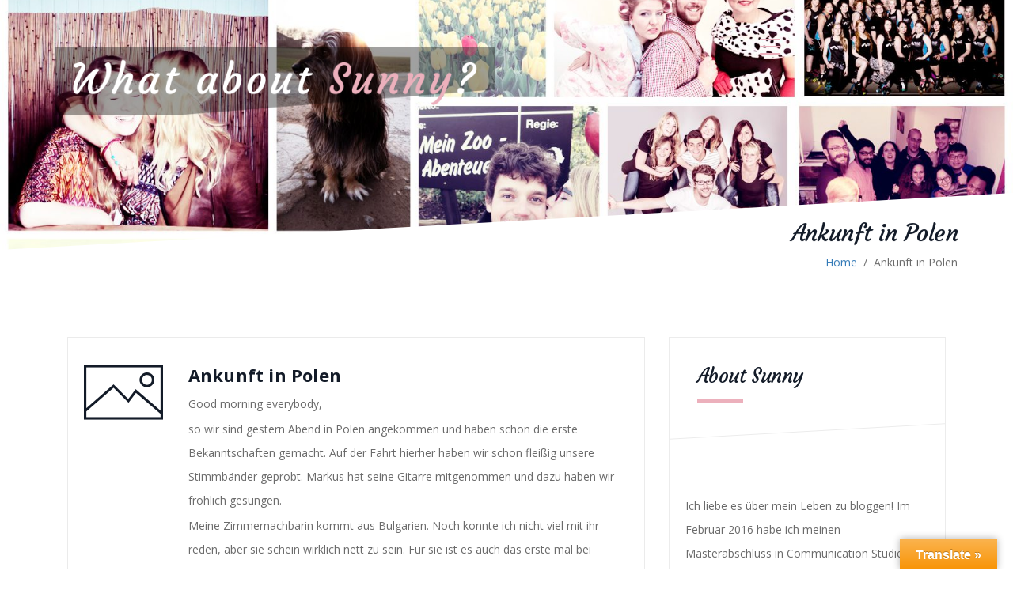

--- FILE ---
content_type: text/html; charset=UTF-8
request_url: https://www.whataboutsunny.com/2012/07/17/ankunft-in-polen.html
body_size: 18122
content:

<!DOCTYPE html>
<!--[if IE 7]>
<html class="ie ie7" lang="de">
<![endif]-->
<!--[if IE 8]>
<html class="ie ie8" lang="de">
<![endif]-->
<!--[if !(IE 7) | !(IE 8)  ]><!-->
<html lang="de">
<!--<![endif]-->
<head>
	<meta charset="UTF-8" />
	<!--[if IE 9]>
	<meta http-equiv="X-UA-Compatible" content="IE=9" />
	<![endif]-->
	<meta name="viewport" content="width=device-width, initial-scale=1.0, maximum-scale=1.0, user-scalable=no" />
	<link rel="pingback" href="https://www.whataboutsunny.com/xmlrpc.php" />
	<link rel="profile" href="http://gmpg.org/xfn/11" />
	<title>Ankunft in Polen &#8211; What About Sunny</title>
<meta name='robots' content='max-image-preview:large' />
	<style>img:is([sizes="auto" i], [sizes^="auto," i]) { contain-intrinsic-size: 3000px 1500px }</style>
	<link rel='dns-prefetch' href='//translate.google.com' />
<link rel="alternate" type="application/rss+xml" title="What About Sunny &raquo; Feed" href="https://www.whataboutsunny.com/feed" />
<link rel="alternate" type="application/rss+xml" title="What About Sunny &raquo; Kommentar-Feed" href="https://www.whataboutsunny.com/comments/feed" />
<script type="text/javascript" id="wpp-js" src="https://www.whataboutsunny.com/wp-content/plugins/wordpress-popular-posts/assets/js/wpp.min.js?ver=7.3.1" data-sampling="0" data-sampling-rate="100" data-api-url="https://www.whataboutsunny.com/wp-json/wordpress-popular-posts" data-post-id="192" data-token="615cc67cca" data-lang="0" data-debug="0"></script>
<link rel="alternate" type="application/rss+xml" title="What About Sunny &raquo; Ankunft in Polen-Kommentar-Feed" href="https://www.whataboutsunny.com/2012/07/17/ankunft-in-polen.html/feed" />
<script type="text/javascript">
/* <![CDATA[ */
window._wpemojiSettings = {"baseUrl":"https:\/\/s.w.org\/images\/core\/emoji\/16.0.1\/72x72\/","ext":".png","svgUrl":"https:\/\/s.w.org\/images\/core\/emoji\/16.0.1\/svg\/","svgExt":".svg","source":{"concatemoji":"https:\/\/www.whataboutsunny.com\/wp-includes\/js\/wp-emoji-release.min.js?ver=6.8.3"}};
/*! This file is auto-generated */
!function(s,n){var o,i,e;function c(e){try{var t={supportTests:e,timestamp:(new Date).valueOf()};sessionStorage.setItem(o,JSON.stringify(t))}catch(e){}}function p(e,t,n){e.clearRect(0,0,e.canvas.width,e.canvas.height),e.fillText(t,0,0);var t=new Uint32Array(e.getImageData(0,0,e.canvas.width,e.canvas.height).data),a=(e.clearRect(0,0,e.canvas.width,e.canvas.height),e.fillText(n,0,0),new Uint32Array(e.getImageData(0,0,e.canvas.width,e.canvas.height).data));return t.every(function(e,t){return e===a[t]})}function u(e,t){e.clearRect(0,0,e.canvas.width,e.canvas.height),e.fillText(t,0,0);for(var n=e.getImageData(16,16,1,1),a=0;a<n.data.length;a++)if(0!==n.data[a])return!1;return!0}function f(e,t,n,a){switch(t){case"flag":return n(e,"\ud83c\udff3\ufe0f\u200d\u26a7\ufe0f","\ud83c\udff3\ufe0f\u200b\u26a7\ufe0f")?!1:!n(e,"\ud83c\udde8\ud83c\uddf6","\ud83c\udde8\u200b\ud83c\uddf6")&&!n(e,"\ud83c\udff4\udb40\udc67\udb40\udc62\udb40\udc65\udb40\udc6e\udb40\udc67\udb40\udc7f","\ud83c\udff4\u200b\udb40\udc67\u200b\udb40\udc62\u200b\udb40\udc65\u200b\udb40\udc6e\u200b\udb40\udc67\u200b\udb40\udc7f");case"emoji":return!a(e,"\ud83e\udedf")}return!1}function g(e,t,n,a){var r="undefined"!=typeof WorkerGlobalScope&&self instanceof WorkerGlobalScope?new OffscreenCanvas(300,150):s.createElement("canvas"),o=r.getContext("2d",{willReadFrequently:!0}),i=(o.textBaseline="top",o.font="600 32px Arial",{});return e.forEach(function(e){i[e]=t(o,e,n,a)}),i}function t(e){var t=s.createElement("script");t.src=e,t.defer=!0,s.head.appendChild(t)}"undefined"!=typeof Promise&&(o="wpEmojiSettingsSupports",i=["flag","emoji"],n.supports={everything:!0,everythingExceptFlag:!0},e=new Promise(function(e){s.addEventListener("DOMContentLoaded",e,{once:!0})}),new Promise(function(t){var n=function(){try{var e=JSON.parse(sessionStorage.getItem(o));if("object"==typeof e&&"number"==typeof e.timestamp&&(new Date).valueOf()<e.timestamp+604800&&"object"==typeof e.supportTests)return e.supportTests}catch(e){}return null}();if(!n){if("undefined"!=typeof Worker&&"undefined"!=typeof OffscreenCanvas&&"undefined"!=typeof URL&&URL.createObjectURL&&"undefined"!=typeof Blob)try{var e="postMessage("+g.toString()+"("+[JSON.stringify(i),f.toString(),p.toString(),u.toString()].join(",")+"));",a=new Blob([e],{type:"text/javascript"}),r=new Worker(URL.createObjectURL(a),{name:"wpTestEmojiSupports"});return void(r.onmessage=function(e){c(n=e.data),r.terminate(),t(n)})}catch(e){}c(n=g(i,f,p,u))}t(n)}).then(function(e){for(var t in e)n.supports[t]=e[t],n.supports.everything=n.supports.everything&&n.supports[t],"flag"!==t&&(n.supports.everythingExceptFlag=n.supports.everythingExceptFlag&&n.supports[t]);n.supports.everythingExceptFlag=n.supports.everythingExceptFlag&&!n.supports.flag,n.DOMReady=!1,n.readyCallback=function(){n.DOMReady=!0}}).then(function(){return e}).then(function(){var e;n.supports.everything||(n.readyCallback(),(e=n.source||{}).concatemoji?t(e.concatemoji):e.wpemoji&&e.twemoji&&(t(e.twemoji),t(e.wpemoji)))}))}((window,document),window._wpemojiSettings);
/* ]]> */
</script>
<link rel='stylesheet' id='sbi_styles-css' href='https://www.whataboutsunny.com/wp-content/plugins/instagram-feed/css/sbi-styles.min.css?ver=6.9.0' type='text/css' media='all' />
<style id='wp-emoji-styles-inline-css' type='text/css'>

	img.wp-smiley, img.emoji {
		display: inline !important;
		border: none !important;
		box-shadow: none !important;
		height: 1em !important;
		width: 1em !important;
		margin: 0 0.07em !important;
		vertical-align: -0.1em !important;
		background: none !important;
		padding: 0 !important;
	}
</style>
<link rel='stylesheet' id='wp-block-library-css' href='https://www.whataboutsunny.com/wp-includes/css/dist/block-library/style.min.css?ver=6.8.3' type='text/css' media='all' />
<style id='classic-theme-styles-inline-css' type='text/css'>
/*! This file is auto-generated */
.wp-block-button__link{color:#fff;background-color:#32373c;border-radius:9999px;box-shadow:none;text-decoration:none;padding:calc(.667em + 2px) calc(1.333em + 2px);font-size:1.125em}.wp-block-file__button{background:#32373c;color:#fff;text-decoration:none}
</style>
<style id='global-styles-inline-css' type='text/css'>
:root{--wp--preset--aspect-ratio--square: 1;--wp--preset--aspect-ratio--4-3: 4/3;--wp--preset--aspect-ratio--3-4: 3/4;--wp--preset--aspect-ratio--3-2: 3/2;--wp--preset--aspect-ratio--2-3: 2/3;--wp--preset--aspect-ratio--16-9: 16/9;--wp--preset--aspect-ratio--9-16: 9/16;--wp--preset--color--black: #000000;--wp--preset--color--cyan-bluish-gray: #abb8c3;--wp--preset--color--white: #ffffff;--wp--preset--color--pale-pink: #f78da7;--wp--preset--color--vivid-red: #cf2e2e;--wp--preset--color--luminous-vivid-orange: #ff6900;--wp--preset--color--luminous-vivid-amber: #fcb900;--wp--preset--color--light-green-cyan: #7bdcb5;--wp--preset--color--vivid-green-cyan: #00d084;--wp--preset--color--pale-cyan-blue: #8ed1fc;--wp--preset--color--vivid-cyan-blue: #0693e3;--wp--preset--color--vivid-purple: #9b51e0;--wp--preset--gradient--vivid-cyan-blue-to-vivid-purple: linear-gradient(135deg,rgba(6,147,227,1) 0%,rgb(155,81,224) 100%);--wp--preset--gradient--light-green-cyan-to-vivid-green-cyan: linear-gradient(135deg,rgb(122,220,180) 0%,rgb(0,208,130) 100%);--wp--preset--gradient--luminous-vivid-amber-to-luminous-vivid-orange: linear-gradient(135deg,rgba(252,185,0,1) 0%,rgba(255,105,0,1) 100%);--wp--preset--gradient--luminous-vivid-orange-to-vivid-red: linear-gradient(135deg,rgba(255,105,0,1) 0%,rgb(207,46,46) 100%);--wp--preset--gradient--very-light-gray-to-cyan-bluish-gray: linear-gradient(135deg,rgb(238,238,238) 0%,rgb(169,184,195) 100%);--wp--preset--gradient--cool-to-warm-spectrum: linear-gradient(135deg,rgb(74,234,220) 0%,rgb(151,120,209) 20%,rgb(207,42,186) 40%,rgb(238,44,130) 60%,rgb(251,105,98) 80%,rgb(254,248,76) 100%);--wp--preset--gradient--blush-light-purple: linear-gradient(135deg,rgb(255,206,236) 0%,rgb(152,150,240) 100%);--wp--preset--gradient--blush-bordeaux: linear-gradient(135deg,rgb(254,205,165) 0%,rgb(254,45,45) 50%,rgb(107,0,62) 100%);--wp--preset--gradient--luminous-dusk: linear-gradient(135deg,rgb(255,203,112) 0%,rgb(199,81,192) 50%,rgb(65,88,208) 100%);--wp--preset--gradient--pale-ocean: linear-gradient(135deg,rgb(255,245,203) 0%,rgb(182,227,212) 50%,rgb(51,167,181) 100%);--wp--preset--gradient--electric-grass: linear-gradient(135deg,rgb(202,248,128) 0%,rgb(113,206,126) 100%);--wp--preset--gradient--midnight: linear-gradient(135deg,rgb(2,3,129) 0%,rgb(40,116,252) 100%);--wp--preset--font-size--small: 13px;--wp--preset--font-size--medium: 20px;--wp--preset--font-size--large: 36px;--wp--preset--font-size--x-large: 42px;--wp--preset--spacing--20: 0.44rem;--wp--preset--spacing--30: 0.67rem;--wp--preset--spacing--40: 1rem;--wp--preset--spacing--50: 1.5rem;--wp--preset--spacing--60: 2.25rem;--wp--preset--spacing--70: 3.38rem;--wp--preset--spacing--80: 5.06rem;--wp--preset--shadow--natural: 6px 6px 9px rgba(0, 0, 0, 0.2);--wp--preset--shadow--deep: 12px 12px 50px rgba(0, 0, 0, 0.4);--wp--preset--shadow--sharp: 6px 6px 0px rgba(0, 0, 0, 0.2);--wp--preset--shadow--outlined: 6px 6px 0px -3px rgba(255, 255, 255, 1), 6px 6px rgba(0, 0, 0, 1);--wp--preset--shadow--crisp: 6px 6px 0px rgba(0, 0, 0, 1);}:where(.is-layout-flex){gap: 0.5em;}:where(.is-layout-grid){gap: 0.5em;}body .is-layout-flex{display: flex;}.is-layout-flex{flex-wrap: wrap;align-items: center;}.is-layout-flex > :is(*, div){margin: 0;}body .is-layout-grid{display: grid;}.is-layout-grid > :is(*, div){margin: 0;}:where(.wp-block-columns.is-layout-flex){gap: 2em;}:where(.wp-block-columns.is-layout-grid){gap: 2em;}:where(.wp-block-post-template.is-layout-flex){gap: 1.25em;}:where(.wp-block-post-template.is-layout-grid){gap: 1.25em;}.has-black-color{color: var(--wp--preset--color--black) !important;}.has-cyan-bluish-gray-color{color: var(--wp--preset--color--cyan-bluish-gray) !important;}.has-white-color{color: var(--wp--preset--color--white) !important;}.has-pale-pink-color{color: var(--wp--preset--color--pale-pink) !important;}.has-vivid-red-color{color: var(--wp--preset--color--vivid-red) !important;}.has-luminous-vivid-orange-color{color: var(--wp--preset--color--luminous-vivid-orange) !important;}.has-luminous-vivid-amber-color{color: var(--wp--preset--color--luminous-vivid-amber) !important;}.has-light-green-cyan-color{color: var(--wp--preset--color--light-green-cyan) !important;}.has-vivid-green-cyan-color{color: var(--wp--preset--color--vivid-green-cyan) !important;}.has-pale-cyan-blue-color{color: var(--wp--preset--color--pale-cyan-blue) !important;}.has-vivid-cyan-blue-color{color: var(--wp--preset--color--vivid-cyan-blue) !important;}.has-vivid-purple-color{color: var(--wp--preset--color--vivid-purple) !important;}.has-black-background-color{background-color: var(--wp--preset--color--black) !important;}.has-cyan-bluish-gray-background-color{background-color: var(--wp--preset--color--cyan-bluish-gray) !important;}.has-white-background-color{background-color: var(--wp--preset--color--white) !important;}.has-pale-pink-background-color{background-color: var(--wp--preset--color--pale-pink) !important;}.has-vivid-red-background-color{background-color: var(--wp--preset--color--vivid-red) !important;}.has-luminous-vivid-orange-background-color{background-color: var(--wp--preset--color--luminous-vivid-orange) !important;}.has-luminous-vivid-amber-background-color{background-color: var(--wp--preset--color--luminous-vivid-amber) !important;}.has-light-green-cyan-background-color{background-color: var(--wp--preset--color--light-green-cyan) !important;}.has-vivid-green-cyan-background-color{background-color: var(--wp--preset--color--vivid-green-cyan) !important;}.has-pale-cyan-blue-background-color{background-color: var(--wp--preset--color--pale-cyan-blue) !important;}.has-vivid-cyan-blue-background-color{background-color: var(--wp--preset--color--vivid-cyan-blue) !important;}.has-vivid-purple-background-color{background-color: var(--wp--preset--color--vivid-purple) !important;}.has-black-border-color{border-color: var(--wp--preset--color--black) !important;}.has-cyan-bluish-gray-border-color{border-color: var(--wp--preset--color--cyan-bluish-gray) !important;}.has-white-border-color{border-color: var(--wp--preset--color--white) !important;}.has-pale-pink-border-color{border-color: var(--wp--preset--color--pale-pink) !important;}.has-vivid-red-border-color{border-color: var(--wp--preset--color--vivid-red) !important;}.has-luminous-vivid-orange-border-color{border-color: var(--wp--preset--color--luminous-vivid-orange) !important;}.has-luminous-vivid-amber-border-color{border-color: var(--wp--preset--color--luminous-vivid-amber) !important;}.has-light-green-cyan-border-color{border-color: var(--wp--preset--color--light-green-cyan) !important;}.has-vivid-green-cyan-border-color{border-color: var(--wp--preset--color--vivid-green-cyan) !important;}.has-pale-cyan-blue-border-color{border-color: var(--wp--preset--color--pale-cyan-blue) !important;}.has-vivid-cyan-blue-border-color{border-color: var(--wp--preset--color--vivid-cyan-blue) !important;}.has-vivid-purple-border-color{border-color: var(--wp--preset--color--vivid-purple) !important;}.has-vivid-cyan-blue-to-vivid-purple-gradient-background{background: var(--wp--preset--gradient--vivid-cyan-blue-to-vivid-purple) !important;}.has-light-green-cyan-to-vivid-green-cyan-gradient-background{background: var(--wp--preset--gradient--light-green-cyan-to-vivid-green-cyan) !important;}.has-luminous-vivid-amber-to-luminous-vivid-orange-gradient-background{background: var(--wp--preset--gradient--luminous-vivid-amber-to-luminous-vivid-orange) !important;}.has-luminous-vivid-orange-to-vivid-red-gradient-background{background: var(--wp--preset--gradient--luminous-vivid-orange-to-vivid-red) !important;}.has-very-light-gray-to-cyan-bluish-gray-gradient-background{background: var(--wp--preset--gradient--very-light-gray-to-cyan-bluish-gray) !important;}.has-cool-to-warm-spectrum-gradient-background{background: var(--wp--preset--gradient--cool-to-warm-spectrum) !important;}.has-blush-light-purple-gradient-background{background: var(--wp--preset--gradient--blush-light-purple) !important;}.has-blush-bordeaux-gradient-background{background: var(--wp--preset--gradient--blush-bordeaux) !important;}.has-luminous-dusk-gradient-background{background: var(--wp--preset--gradient--luminous-dusk) !important;}.has-pale-ocean-gradient-background{background: var(--wp--preset--gradient--pale-ocean) !important;}.has-electric-grass-gradient-background{background: var(--wp--preset--gradient--electric-grass) !important;}.has-midnight-gradient-background{background: var(--wp--preset--gradient--midnight) !important;}.has-small-font-size{font-size: var(--wp--preset--font-size--small) !important;}.has-medium-font-size{font-size: var(--wp--preset--font-size--medium) !important;}.has-large-font-size{font-size: var(--wp--preset--font-size--large) !important;}.has-x-large-font-size{font-size: var(--wp--preset--font-size--x-large) !important;}
:where(.wp-block-post-template.is-layout-flex){gap: 1.25em;}:where(.wp-block-post-template.is-layout-grid){gap: 1.25em;}
:where(.wp-block-columns.is-layout-flex){gap: 2em;}:where(.wp-block-columns.is-layout-grid){gap: 2em;}
:root :where(.wp-block-pullquote){font-size: 1.5em;line-height: 1.6;}
</style>
<link rel='stylesheet' id='cptch_stylesheet-css' href='https://www.whataboutsunny.com/wp-content/plugins/captcha/css/front_end_style.css?ver=4.3.0' type='text/css' media='all' />
<link rel='stylesheet' id='dashicons-css' href='https://www.whataboutsunny.com/wp-includes/css/dashicons.min.css?ver=6.8.3' type='text/css' media='all' />
<link rel='stylesheet' id='cptch_desktop_style-css' href='https://www.whataboutsunny.com/wp-content/plugins/captcha/css/desktop_style.css?ver=4.3.0' type='text/css' media='all' />
<link rel='stylesheet' id='google-language-translator-css' href='https://www.whataboutsunny.com/wp-content/plugins/google-language-translator/css/style.css?ver=6.0.20' type='text/css' media='' />
<link rel='stylesheet' id='glt-toolbar-styles-css' href='https://www.whataboutsunny.com/wp-content/plugins/google-language-translator/css/toolbar.css?ver=6.0.20' type='text/css' media='' />
<link rel='stylesheet' id='responsive-lightbox-prettyphoto-css' href='https://www.whataboutsunny.com/wp-content/plugins/responsive-lightbox/assets/prettyphoto/prettyPhoto.min.css?ver=3.1.6' type='text/css' media='all' />
<link rel='stylesheet' id='ppress-frontend-css' href='https://www.whataboutsunny.com/wp-content/plugins/wp-user-avatar/assets/css/frontend.min.css?ver=4.15.25' type='text/css' media='all' />
<link rel='stylesheet' id='ppress-flatpickr-css' href='https://www.whataboutsunny.com/wp-content/plugins/wp-user-avatar/assets/flatpickr/flatpickr.min.css?ver=4.15.25' type='text/css' media='all' />
<link rel='stylesheet' id='ppress-select2-css' href='https://www.whataboutsunny.com/wp-content/plugins/wp-user-avatar/assets/select2/select2.min.css?ver=6.8.3' type='text/css' media='all' />
<link rel='stylesheet' id='cmplz-general-css' href='https://www.whataboutsunny.com/wp-content/plugins/complianz-gdpr/assets/css/cookieblocker.min.css?ver=1747820947' type='text/css' media='all' />
<link rel='stylesheet' id='wordpress-popular-posts-css-css' href='https://www.whataboutsunny.com/wp-content/plugins/wordpress-popular-posts/assets/css/wpp.css?ver=7.3.1' type='text/css' media='all' />
<link rel='stylesheet' id='google-font-courgette-css' href='//fonts.googleapis.com/css?family=Courgette&#038;subset=latin%2Clatin-ext&#038;ver=1.0.5' type='text/css' media='all' />
<link rel='stylesheet' id='google-font-opensans-css' href='//fonts.googleapis.com/css?family=Open+Sans%3A400%2C600%2C700%2C300%2C800&#038;subset=latin%2Cgreek%2Cgreek-ext%2Cvietnamese%2Ccyrillic-ext%2Clatin-ext%2Ccyrillic&#038;ver=1.0.5' type='text/css' media='all' />
<link rel='stylesheet' id='font-awesome-css' href='https://www.whataboutsunny.com/wp-content/themes/lovebond-lite/css/font-awesome.css?ver=1.0.5' type='text/css' media='all' />
<link rel='stylesheet' id='wedding-font-styles-css' href='https://www.whataboutsunny.com/wp-content/themes/lovebond-lite/css/wedding-font-styles.css?ver=1.0.5' type='text/css' media='all' />
<link rel='stylesheet' id='animations-wedding-css' href='https://www.whataboutsunny.com/wp-content/themes/lovebond-lite/css/animations-wedding.css?ver=1.0.5' type='text/css' media='all' />
<link rel='stylesheet' id='animations-css' href='https://www.whataboutsunny.com/wp-content/themes/lovebond-lite/css/animations.css?ver=1.0.5' type='text/css' media='all' />
<link rel='stylesheet' id='lovebond-stylesheet-css' href='https://www.whataboutsunny.com/wp-content/themes/lovebond-lite/style.css?ver=6.8.3' type='text/css' media='all' />
<link rel='stylesheet' id='bootstrap-css' href='https://www.whataboutsunny.com/wp-content/themes/lovebond-lite/css/bootstrap.css?ver=1.0.5' type='text/css' media='all' />
<link rel='stylesheet' id='colorbox-css' href='https://www.whataboutsunny.com/wp-content/plugins/slideshow-gallery/views/default/css/colorbox.css?ver=1.3.19' type='text/css' media='all' />
<link rel='stylesheet' id='fontawesome-css' href='https://www.whataboutsunny.com/wp-content/plugins/slideshow-gallery/views/default/css/fontawesome.css?ver=4.4.0' type='text/css' media='all' />
<script type="text/javascript" src="https://www.whataboutsunny.com/wp-includes/js/jquery/jquery.min.js?ver=3.7.1" id="jquery-core-js"></script>
<script type="text/javascript" src="https://www.whataboutsunny.com/wp-includes/js/jquery/jquery-migrate.min.js?ver=3.4.1" id="jquery-migrate-js"></script>
<script type="text/javascript" src="https://www.whataboutsunny.com/wp-content/plugins/responsive-lightbox/assets/prettyphoto/jquery.prettyPhoto.min.js?ver=3.1.6" id="responsive-lightbox-prettyphoto-js"></script>
<script type="text/javascript" src="https://www.whataboutsunny.com/wp-includes/js/underscore.min.js?ver=1.13.7" id="underscore-js"></script>
<script type="text/javascript" src="https://www.whataboutsunny.com/wp-content/plugins/responsive-lightbox/assets/infinitescroll/infinite-scroll.pkgd.min.js?ver=4.0.1" id="responsive-lightbox-infinite-scroll-js"></script>
<script type="text/javascript" id="responsive-lightbox-js-before">
/* <![CDATA[ */
var rlArgs = {"script":"prettyphoto","selector":"lightbox","customEvents":"","activeGalleries":true,"animationSpeed":"fast","slideshow":false,"slideshowDelay":5000,"slideshowAutoplay":false,"opacity":"0.75","showTitle":false,"allowResize":true,"allowExpand":false,"width":1080,"height":720,"separator":"\/","theme":"pp_default","horizontalPadding":20,"hideFlash":false,"wmode":"opaque","videoAutoplay":false,"modal":false,"deeplinking":false,"overlayGallery":true,"keyboardShortcuts":true,"social":true,"woocommerce_gallery":false,"ajaxurl":"https:\/\/www.whataboutsunny.com\/wp-admin\/admin-ajax.php","nonce":"518ca9740b","preview":false,"postId":192,"scriptExtension":false};
/* ]]> */
</script>
<script type="text/javascript" src="https://www.whataboutsunny.com/wp-content/plugins/responsive-lightbox/js/front.js?ver=2.5.1" id="responsive-lightbox-js"></script>
<script type="text/javascript" src="https://www.whataboutsunny.com/wp-content/plugins/wp-user-avatar/assets/flatpickr/flatpickr.min.js?ver=4.15.25" id="ppress-flatpickr-js"></script>
<script type="text/javascript" src="https://www.whataboutsunny.com/wp-content/plugins/wp-user-avatar/assets/select2/select2.min.js?ver=4.15.25" id="ppress-select2-js"></script>
<script type="text/javascript" src="https://www.whataboutsunny.com/wp-content/plugins/slideshow-gallery/views/default/js/gallery.js?ver=1.0" id="slideshow-gallery-js"></script>
<script type="text/javascript" src="https://www.whataboutsunny.com/wp-content/plugins/slideshow-gallery/views/default/js/colorbox.js?ver=1.6.3" id="colorbox-js"></script>
<link rel="https://api.w.org/" href="https://www.whataboutsunny.com/wp-json/" /><link rel="alternate" title="JSON" type="application/json" href="https://www.whataboutsunny.com/wp-json/wp/v2/posts/192" /><link rel="EditURI" type="application/rsd+xml" title="RSD" href="https://www.whataboutsunny.com/xmlrpc.php?rsd" />
<meta name="generator" content="WordPress 6.8.3" />
<link rel="canonical" href="https://www.whataboutsunny.com/2012/07/17/ankunft-in-polen.html" />
<link rel='shortlink' href='https://www.whataboutsunny.com/?p=192' />
<link rel="alternate" title="oEmbed (JSON)" type="application/json+oembed" href="https://www.whataboutsunny.com/wp-json/oembed/1.0/embed?url=https%3A%2F%2Fwww.whataboutsunny.com%2F2012%2F07%2F17%2Fankunft-in-polen.html" />
<link rel="alternate" title="oEmbed (XML)" type="text/xml+oembed" href="https://www.whataboutsunny.com/wp-json/oembed/1.0/embed?url=https%3A%2F%2Fwww.whataboutsunny.com%2F2012%2F07%2F17%2Fankunft-in-polen.html&#038;format=xml" />
<!-- Favicon Rotator -->
<link rel="apple-touch-icon-precomposed" href="https://www.whataboutsunny.com/wp-content/uploads/2015/02/favicon1-114x114.jpg" />
<!-- End Favicon Rotator -->

    <!-- GMKD Meta Keywords & Description -->
     <!-- GMKD Meta Keywords & Description -->
    <style>#google_language_translator{width:auto!important;}div.skiptranslate.goog-te-gadget{display:inline!important;}.goog-tooltip{display: none!important;}.goog-tooltip:hover{display: none!important;}.goog-text-highlight{background-color:transparent!important;border:none!important;box-shadow:none!important;}#google_language_translator{color:transparent;}body{top:0px!important;}#goog-gt-{display:none!important;}font font{background-color:transparent!important;box-shadow:none!important;position:initial!important;}</style><script type="text/javascript">
(function($) {
	var $document = $(document);
	
	$document.ready(function() {
		if (typeof $.fn.colorbox !== 'undefined') {
			$.extend($.colorbox.settings, {
				current: "Image {current} of {total}",
			    previous: "Previous",
			    next: "Next",
			    close: "Close",
			    xhrError: "This content failed to load",
			    imgError: "This image failed to load"
			});
		}
	});
})(jQuery);
</script>			<style>.cmplz-hidden {
					display: none !important;
				}</style>            <style id="wpp-loading-animation-styles">@-webkit-keyframes bgslide{from{background-position-x:0}to{background-position-x:-200%}}@keyframes bgslide{from{background-position-x:0}to{background-position-x:-200%}}.wpp-widget-block-placeholder,.wpp-shortcode-placeholder{margin:0 auto;width:60px;height:3px;background:#dd3737;background:linear-gradient(90deg,#dd3737 0%,#571313 10%,#dd3737 100%);background-size:200% auto;border-radius:3px;-webkit-animation:bgslide 1s infinite linear;animation:bgslide 1s infinite linear}</style>
            <!-- Analytics by WP Statistics - https://wp-statistics.com -->
<style type="text/css">
/*FONT COLOR*/
#skenav .max-menu li.current a,
#skenav ul li a:hover,
.strip-icon i,.iconbox-icon i:hover{color:#ecb0bc;}
/*PRIMARY BACKGROUND*/
.search-bar input[type="text"],
.horizontal-style::before,
.horizontal-style::after,.iconbox-icon i:hover .featured-style{background-color:#ecb0bc; }
/*SECONDARY BACKGROUND COLOR*/
#skenav ul ul,
.iconbox-icon i:hover,
.horizontal-style{background-color: #131b28; }
/*HOVER COLOR*/
#skenav ul.max-menu ul.sub-menu li:hover a { background-color: #ecb0bc; color:#000000; }
/*BACKGROUND COLOR*/
#skenav ul.max-menu ul.sub-menu li.current a { background-color: #131b28; }

/*INNERPAGE HEADERIMAGE*/
header#sktwed-blogpage {background: #25292c url("https://www.whataboutsunny.com/wp-content/uploads/2016/07/cropped-Header_2016_02.jpg") no-repeat fixed 100% -50px / 100% auto; }
@media (max-width: 767px) {
	header#sktwed-blogpage {background: #25292c url("https://www.whataboutsunny.com/wp-content/uploads/2016/07/cropped-Header_2016_02.jpg") no-repeat fixed 100% 0 / 100% auto; }
}

.footer-social { border: 1px solid #FFFFFF; }
.footer-social:hover { background: none repeat scroll 0 0 #131b28; border: 1px solid #131b28; }
.footer-social:hover a { color: #FFFFFF; }

#footer_bottom .copyright p, #footer_bottom .refrence_link { color: #ecb0bc; }
.skt-iconbox.iconbox-top .iconbox-content h4:after {background-color: #ecb0bc;}
.skepost .team .black { color: #ecb0bc; }
.skepage .team .team-overlay { background-color: #ecb0bc; }
.team-social:hover {background: none repeat scroll 0 0 #131b28; border: 1px solid #131b28; }
#skenav .max-menu li.current a { background-color: ; }
.sketch-theme-black .sketch-close {background-color: #ecb0bc; }
.prot_text_wrap h2 {color: #ecb0bc; margin-bottom: 27px;}


#wp-calendar tbody a { background: none repeat scroll 0 0 #131b28; color: #ffffff;}
.wp-calender-head {background-color: #131b28; }

.reply a:hover, a.comment-edit-link:hover, #cancel-comment-reply-link{color: #131b28;}

#sidebar li.ske-container #wp-calendar .wp-calender-head a:hover,.skt_price_table .price_table_inner .price_button a{color: #131b28; }
#wp-calendar.skt-wp-calendar tbody tr td:last-child,#wp-calendar.skt-wp-calendar tbody tr th:last-child {color:#ecb0bc;}

/* BUTTONS STYLE */
a.large-button:hover, a.small-button:hover, a.medium-button:hover,.skt_price_table .price_table_inner .price_button a:hover { background: none repeat scroll 0 0 #131b28 !important; color: #FFFFFF !important; }


/* BLOG STYLE */
.post-calendar {background-color: #ecb0bc; }
.skt_blog_title { color: #ecb0bc; margin-bottom: 9px; }
.skt_blog_middle .btn_readmore,.skt_price_table .price_in_table .value {color: #131b28; }
.news_blog .news-details .skt_blog_commt {color: #ecb0bc; }
.news_full_blog .news-details .skt_blog_commt {color: #ecb0bc; }
.news_full_blog .full-post-calendar i.fa {color: #ecb0bc; }
.bread-title-holder,.skt_price_table .price_table_inner ul li.table_title { background-color: #ecb0bc; }
 blockquote.skt-quote, .page blockquote { color: #fff; background: #ecb0bc; }
 blockquote p,blockquote a,blockquote cite a{color: #fff !important;}
.skt_blog_top .image-gallery-slider .postformat-gallerycontrol-nav li a.postformat-galleryactive { background-color: #131b28; }
.play_button_overlay a.play_btn:hover {background-color: #131b28; }
.play_button_overlay a.play_btn:hover i.fa.fa-play {color: #FFFFFF; }
.play_button_overlay a i.fa.fa-play {color: #131b28;  }
 #lovebond-paginate a:hover{background-color: #131b28; }
 #lovebond-paginate .lovebond-next, #lovebond-paginate .lovebond-prev{background-color:#ecb0bc; }
.author_social .team-social {border: 1px solid #ecb0bc; }
.skt_price_table .price_table_inner .price_button a {border: 1px solid #131b28; }
.author_social .team-social a {color: #ecb0bc; }
.author_social .team-social:hover {background-color: #131b28; border: 1px solid #131b28; }
.author_social .team-social:hover a { color: #FFFFFF; }
.author-comment-section .author_title, .author-comment-section .black.mb, h3#reply-title, .reply a, #comments, .comment-author cite, .commentlist p {color: #ecb0bc; }


/* PAGINATION */
#lovebond-paginate .lovebond-page {background-color: #ecb0bc;}
#lovebond-paginate .lovebond-current{background-color: #131b28;}
/* SHORTCODE */
.ske_tab_v ul.ske_tabs li.active{border-left-color:#131b28;}
.ske_tab_h ul.ske_tabs li.active{border-top-color:#131b28;}
/* SIDEBAR STYLE */
h3.ske-title {color: #ecb0bc; }

.widget_tag_cloud a:hover,.widget_product_tag_cloud a:hover { background-color: #131b28;border:1px solid #131b28; }
.line {border-bottom: 1px solid #ecb0bc; }

/*NEW*/
.main_menu_btn .line, #event-component.owl-theme .owl-controls .owl-page span, .blog-img-wrap:hover .blog-meta-wrap, #gallery-post-format.owl-theme .owl-controls .owl-page span, .author-social-wrap > a i, #sktwed-main-sidebar .sktwed-sub-button, #sktwed-main-sidebar .tagcloud a:hover, .wp-calendar-head i, .notfound-inner-wrapper .sktwed-sub-button, #search-wrapper .sktwed-sub-button, .scroll {
	background: #ecb0bc none repeat scroll 0 0;
}
.home-slider-wrapper .owl-controls .owl-buttons div span, .section-heading-content h2::after, .video-overlay span, a.view-all-link i.fa, .seperator-inner, .seperator-inner.seperator-white, .comment-form-wrap h3.comment-form-heading:after, #sktwed-main-sidebar li.sktwed-widget-list h3.sktwed-widget-title::after, #sktwed-main-sidebar .widget_archive ul > li:hover a:before, .notfound-inner-wrapper .notfound-text h4::after, .author-wrap h3.author-heading::after, .comments-wrap h3.comments-heading:after, .comment-form-wrap h3.comment-form-heading:after {
	background-color: #ecb0bc;
}
#home-slider .slider-text h2, #home-slider .slider-text h2.second-slide-thirdtext span, .event-date, .gallery-overlay-ef .fa.fa-search-plus, .gallery-overlay-ef .icon.wedding-gallery-search, .blog-content-wrap > a, .blog-content-wrap > a:hover, .blog-page-des a.readmore, .blog-page-des a.readmore:hover, .blog-content-pagination li:hover a, .blog-content-pagination li a:focus, .blog-content-pagination .c-active a,.widget_archive ul > li:hover a, .sktwed-recent-post .sktwed-sidebar-date, .notfound-inner-wrapper h2, .backtohome div a span, div.backbtn-seperator, #footer-wrapper .credit-wrap a, #wp-calendar.sktwed-wp-calendar tbody tr td:last-child, #wp-calendar.sktwed-wp-calendar tbody tr th:last-child,
.widget_categories ul > li:hover a, .widget_categories ul > li:hover a span, .widget_recent_entries ul > li:hover a, .widget_recent_entries ul > li:hover a span, .widget_meta ul > li:hover a, .widget_meta ul > li:hover a span, .widget_recent_comments ul > li:hover a, .widget_recent_comments ul > li:hover a span, .widget_nav_menu ul > li:hover a, .widget_nav_menu ul > li:hover a span, .widget_pages ul > li:hover a, .widget_pages ul > li:hover a span {
	color: #ecb0bc;
}
.sub_img:before{ background: rgba(236,176,188,.7); }
.slider-text h4.border-text {border-top: 1px solid #ecb0bc; }
.blog-img-wrap:hover .blog-meta-wrap:before {-moz-border-bottom-color: #ecb0bc; border-bottom-color: #ecb0bc; }
.comment-text a.comment-reply-link:hover {background-color: #ecb0bc; border:1px solid #ecb0bc; }
#sktwed-main-sidebar .tagcloud a:hover{border-color: #ecb0bc;}
input:focus{border-bottom-color: #ecb0bc;}
#section2 .skt-page-overlay{background-color: rgba(236,176,188,.7);}
#seperator1,#seperator2{border: 2px solid rgba(236,176,188,.7);}
.sticky{
-webkit-box-shadow: 0 0 10px 0 rgba(236,176,188,.7);  /* Safari 3-4, iOS 4.0.2 - 4.2, Android 2.3+ */
  -moz-box-shadow: 0 0 10px 0 rgba(236,176,188,.7);  /* Firefox 3.5 - 3.6 */
  box-shadow: 0 0 10px 0 rgba(236,176,188,.7);
}
</style>

<!-- Set Default Current Menu-item when site opens in < 960px resolution -->
<style type="text/css">.recentcomments a{display:inline !important;padding:0 !important;margin:0 !important;}</style>
<style type="text/css"></style>
<style>
.synved-social-resolution-single {
display: inline-block;
}
.synved-social-resolution-normal {
display: inline-block;
}
.synved-social-resolution-hidef {
display: none;
}

@media only screen and (min--moz-device-pixel-ratio: 2),
only screen and (-o-min-device-pixel-ratio: 2/1),
only screen and (-webkit-min-device-pixel-ratio: 2),
only screen and (min-device-pixel-ratio: 2),
only screen and (min-resolution: 2dppx),
only screen and (min-resolution: 192dpi) {
	.synved-social-resolution-normal {
	display: none;
	}
	.synved-social-resolution-hidef {
	display: inline-block;
	}
}
</style><link rel="icon" href="https://www.whataboutsunny.com/wp-content/uploads/2016/07/cropped-Favicon_2016_02-32x32.jpg" sizes="32x32" />
<link rel="icon" href="https://www.whataboutsunny.com/wp-content/uploads/2016/07/cropped-Favicon_2016_02-192x192.jpg" sizes="192x192" />
<link rel="apple-touch-icon" href="https://www.whataboutsunny.com/wp-content/uploads/2016/07/cropped-Favicon_2016_02-180x180.jpg" />
<meta name="msapplication-TileImage" content="https://www.whataboutsunny.com/wp-content/uploads/2016/07/cropped-Favicon_2016_02-270x270.jpg" />
</head>
<body class="wp-singular post-template-default single single-post postid-192 single-format-standard wp-theme-lovebond-lite lovebond-lite">
	<div id="index"></div>
	<div class='thetop'></div>
	<!-- BEGIN: LAYOUT/HEADERS/HEADER-1 -->
	<!-- BEGIN: HEADER -->
	<header id="sktwed-blogpage" >
			<!-- BEGIN: MENU BUTTON -->
			<a class="main_menu_btn">
				<span class="line line1"></span>
				<span class="line line2"></span>
				<span class="line line3"></span>
			</a>		
			
			<!-- BEGIN: SUBMENU -->
			<div class="main_menu_block">
				<div class="menu_wrapper">
						<div class="sub_menu anim"><ul id="menu" class="max-menu"><li id="menu-item-947" class="menu-item menu-item-type-custom menu-item-object-custom menu-item-home menu-item-947"><a href="https://www.whataboutsunny.com">Blog</a></li>
<li id="menu-item-938" class="menu-item menu-item-type-post_type menu-item-object-page menu-item-938"><a href="https://www.whataboutsunny.com/about-sunny">About Sunny</a></li>
<li id="menu-item-2424" class="menu-item menu-item-type-post_type menu-item-object-page menu-item-2424"><a href="https://www.whataboutsunny.com/instagram">Instagram</a></li>
<li id="menu-item-937" class="menu-item menu-item-type-post_type menu-item-object-page menu-item-937"><a href="https://www.whataboutsunny.com/bucketlist">Bucketlist</a></li>
<li id="menu-item-2561" class="menu-item menu-item-type-post_type menu-item-object-page menu-item-2561"><a href="https://www.whataboutsunny.com/cookie-richtlinie-eu">Cookie-Richtlinie (EU)</a></li>
</ul></div>					<div class="sub_img anim"></div>
				</div>
			</div>
			<!-- END: SUBMENU -->

			<!-- BEGIN: LOGO -->
			<div class="logo-wrap container">
				<div class="row">
					<div class="logo-img col-xs-12 col-sm-6 col-md-6">
											<a href="https://www.whataboutsunny.com/"><img id="lovebond-logo-img" src="https://www.whataboutsunny.com/wp-content/uploads/2016/07/Logo_2016_04.png" alt"What About Sunny"></a>
										</div>
				</div>
			</div>
			<!-- END: LOGO -->
	</header>
	<!-- END: HEADER -->
	<!-- END: LAYOUT/HEADERS/HEADER-1 -->

	<!-- BEGIN: BREADCRUMBS -->
<div class="sktwed-breadcrumbs">
    <div class="container">
        <div class="sktwed-breadcrumbs-title">
            <h3>
                Ankunft in Polen            </h3>

            <ul class="sktwed-page-breadcrumbs">
                <section class="cont_nav"><div class="cont_nav_inner"><p><a href="https://www.whataboutsunny.com//">Home</a>&nbsp;<span class="skt-breadcrumbs-separator"> / </span>&nbsp;<span>Ankunft in Polen</span></p></div></section>            </ul>
        </div>
    </div>
</div>
<div class="breacrumbs-sep"></div>
<!-- END: BREADCRUMBS -->
	<div class="page">
			<!-- BEGIN: BLOG -->
    <section id="blog-wrapper" class="blog-sections">
        <!-- BEGIN: CONTAINER -->
        <div class="container">

            <!-- BEGIN: INNER BLOG SECTION -->
            <div class="content-wrap col-md-8">
									
						<!-- BEGIN: EACH BLOG DIVISION -->
	                	<div class="animatedParent blog-page-section standard-blog">
							
							<div class="animated fadeInUpShort blog-page-des row">
							        <div class="blog-format-icon col-xs-3 col-md-3">
							        	<i class="icon wedding-picture"></i>							        </div>
							        <div class="blog-inner-content col-xs-8 col-md-9">
							            <h3>Ankunft in Polen</h3>
							            <p>Good morning everybody,</p>
<p>so wir sind gestern Abend in Polen angekommen und haben schon die erste Bekanntschaften gemacht. Auf der Fahrt hierher haben wir schon fleißig unsere Stimmbänder geprobt. Markus hat seine Gitarre mitgenommen und dazu haben wir fröhlich gesungen.</p>
<p>Meine Zimmernachbarin kommt aus Bulgarien. Noch konnte ich nicht viel mit ihr reden, aber sie schein wirklich nett zu sein. Für sie ist es auch das erste mal bei ISSS.</p>
<p>Wir gehen jetzt gleich erst frühstücken und dann geht es zur Universität von Warschau. Da bekommen wir verschiedene Seminare und heute Abend gehen wir auf eine Stadtwanderung durch die Altstadt.</p>
<p>Bis dahin</p>
<p>Sunny</p>
<p>PS: Nicht alle von uns haben es so gut mit der Zimmerwahl getroffen. Markus musste auf einer alten Klappcouch schlafen. Ich bin gespannt was er gleich spannendes zu erzählen hat 🙂</p>
<a class="synved-social-button synved-social-button-share synved-social-size-24 synved-social-resolution-normal synved-social-provider-facebook nolightbox" data-provider="facebook" target="_blank" rel="nofollow" title="Share on Facebook" href="http://www.facebook.com/sharer.php?u=https%3A%2F%2Fwww.whataboutsunny.com%2F%3Fp%3D192&#038;t=Ankunft%20in%20Polen&#038;s=100&#038;p&#091;url&#093;=https%3A%2F%2Fwww.whataboutsunny.com%2F%3Fp%3D192&#038;p&#091;images&#093;&#091;0&#093;=&#038;p&#091;title&#093;=Ankunft%20in%20Polen" style="font-size: 0px;width:24px;height:24px;margin:0;margin-bottom:5px;margin-right:5px"><img decoding="async" alt="Facebook" title="Share on Facebook" class="synved-share-image synved-social-image synved-social-image-share" width="24" height="24" style="display: inline;width:24px;height:24px;margin: 0;padding: 0;border: none;box-shadow: none" src="https://www.whataboutsunny.com/wp-content/plugins/social-media-feather/synved-social/image/social/regular/24x24/facebook.png" /></a><a class="synved-social-button synved-social-button-share synved-social-size-24 synved-social-resolution-normal synved-social-provider-twitter nolightbox" data-provider="twitter" target="_blank" rel="nofollow" title="Share on Twitter" href="http://twitter.com/share?url=https%3A%2F%2Fwww.whataboutsunny.com%2F%3Fp%3D192&#038;text=Hey%20check%20this%20out" style="font-size: 0px;width:24px;height:24px;margin:0;margin-bottom:5px;margin-right:5px"><img decoding="async" alt="twitter" title="Share on Twitter" class="synved-share-image synved-social-image synved-social-image-share" width="24" height="24" style="display: inline;width:24px;height:24px;margin: 0;padding: 0;border: none;box-shadow: none" src="https://www.whataboutsunny.com/wp-content/plugins/social-media-feather/synved-social/image/social/regular/24x24/twitter.png" /></a><a class="synved-social-button synved-social-button-share synved-social-size-24 synved-social-resolution-normal synved-social-provider-pinterest nolightbox" data-provider="pinterest" target="_blank" rel="nofollow" title="Pin it mit Pinterest" href="http://pinterest.com/pin/create/button/?url=https%3A%2F%2Fwww.whataboutsunny.com%2F%3Fp%3D192&#038;media=&#038;description=Ankunft%20in%20Polen" style="font-size: 0px;width:24px;height:24px;margin:0;margin-bottom:5px;margin-right:5px"><img decoding="async" alt="pinterest" title="Pin it mit Pinterest" class="synved-share-image synved-social-image synved-social-image-share" width="24" height="24" style="display: inline;width:24px;height:24px;margin: 0;padding: 0;border: none;box-shadow: none" src="https://www.whataboutsunny.com/wp-content/plugins/social-media-feather/synved-social/image/social/regular/24x24/pinterest.png" /></a><a class="synved-social-button synved-social-button-share synved-social-size-24 synved-social-resolution-normal synved-social-provider-mail nolightbox" data-provider="mail" rel="nofollow" title="Share by email" href="mailto:?subject=Ankunft%20in%20Polen&#038;body=Hey%20check%20this%20out:%20https%3A%2F%2Fwww.whataboutsunny.com%2F%3Fp%3D192" style="font-size: 0px;width:24px;height:24px;margin:0;margin-bottom:5px"><img loading="lazy" decoding="async" alt="mail" title="Share by email" class="synved-share-image synved-social-image synved-social-image-share" width="24" height="24" style="display: inline;width:24px;height:24px;margin: 0;padding: 0;border: none;box-shadow: none" src="https://www.whataboutsunny.com/wp-content/plugins/social-media-feather/synved-social/image/social/regular/24x24/mail.png" /></a><a class="synved-social-button synved-social-button-share synved-social-size-24 synved-social-resolution-hidef synved-social-provider-facebook nolightbox" data-provider="facebook" target="_blank" rel="nofollow" title="Share on Facebook" href="http://www.facebook.com/sharer.php?u=https%3A%2F%2Fwww.whataboutsunny.com%2F%3Fp%3D192&#038;t=Ankunft%20in%20Polen&#038;s=100&#038;p&#091;url&#093;=https%3A%2F%2Fwww.whataboutsunny.com%2F%3Fp%3D192&#038;p&#091;images&#093;&#091;0&#093;=&#038;p&#091;title&#093;=Ankunft%20in%20Polen" style="font-size: 0px;width:24px;height:24px;margin:0;margin-bottom:5px;margin-right:5px"><img loading="lazy" decoding="async" alt="Facebook" title="Share on Facebook" class="synved-share-image synved-social-image synved-social-image-share" width="24" height="24" style="display: inline;width:24px;height:24px;margin: 0;padding: 0;border: none;box-shadow: none" src="https://www.whataboutsunny.com/wp-content/plugins/social-media-feather/synved-social/image/social/regular/48x48/facebook.png" /></a><a class="synved-social-button synved-social-button-share synved-social-size-24 synved-social-resolution-hidef synved-social-provider-twitter nolightbox" data-provider="twitter" target="_blank" rel="nofollow" title="Share on Twitter" href="http://twitter.com/share?url=https%3A%2F%2Fwww.whataboutsunny.com%2F%3Fp%3D192&#038;text=Hey%20check%20this%20out" style="font-size: 0px;width:24px;height:24px;margin:0;margin-bottom:5px;margin-right:5px"><img loading="lazy" decoding="async" alt="twitter" title="Share on Twitter" class="synved-share-image synved-social-image synved-social-image-share" width="24" height="24" style="display: inline;width:24px;height:24px;margin: 0;padding: 0;border: none;box-shadow: none" src="https://www.whataboutsunny.com/wp-content/plugins/social-media-feather/synved-social/image/social/regular/48x48/twitter.png" /></a><a class="synved-social-button synved-social-button-share synved-social-size-24 synved-social-resolution-hidef synved-social-provider-pinterest nolightbox" data-provider="pinterest" target="_blank" rel="nofollow" title="Pin it mit Pinterest" href="http://pinterest.com/pin/create/button/?url=https%3A%2F%2Fwww.whataboutsunny.com%2F%3Fp%3D192&#038;media=&#038;description=Ankunft%20in%20Polen" style="font-size: 0px;width:24px;height:24px;margin:0;margin-bottom:5px;margin-right:5px"><img loading="lazy" decoding="async" alt="pinterest" title="Pin it mit Pinterest" class="synved-share-image synved-social-image synved-social-image-share" width="24" height="24" style="display: inline;width:24px;height:24px;margin: 0;padding: 0;border: none;box-shadow: none" src="https://www.whataboutsunny.com/wp-content/plugins/social-media-feather/synved-social/image/social/regular/48x48/pinterest.png" /></a><a class="synved-social-button synved-social-button-share synved-social-size-24 synved-social-resolution-hidef synved-social-provider-mail nolightbox" data-provider="mail" rel="nofollow" title="Share by email" href="mailto:?subject=Ankunft%20in%20Polen&#038;body=Hey%20check%20this%20out:%20https%3A%2F%2Fwww.whataboutsunny.com%2F%3Fp%3D192" style="font-size: 0px;width:24px;height:24px;margin:0;margin-bottom:5px"><img loading="lazy" decoding="async" alt="mail" title="Share by email" class="synved-share-image synved-social-image synved-social-image-share" width="24" height="24" style="display: inline;width:24px;height:24px;margin: 0;padding: 0;border: none;box-shadow: none" src="https://www.whataboutsunny.com/wp-content/plugins/social-media-feather/synved-social/image/social/regular/48x48/mail.png" /></a>							            							        </div>
							    </div>
							    <div class="animated fadeInUpShort blog-page-meta">
							        <span class="blog-meta-author"><strong>Author</strong> | Sunny</span>
							        <span class="blog-meta-comment"><strong>Comments</strong> | <a href="https://www.whataboutsunny.com/2012/07/17/ankunft-in-polen.html#comments">1  </a></span>
							        <span class="blog-meta-date"><strong>Date</strong> | 17. Juli 2012</span>
							    </div>
							</div>
							<!-- END: EACH BLOG DIVISION -->
													<div class="clearfix"></div>
				
				<!-- BEGIN: BLOG PAGINATION -->
                <div class="blog-page-pagination post-pagination clearfix">
                    <div class="alignleft"><i class="icon wedding-maids-left-arrow"></i> <a href="https://www.whataboutsunny.com/2012/07/15/semesterende-mit-abstuerzi.html" rel="prev">Semesterende mit Abstürzi</a></div>
                    <div class="alignright"><a href="https://www.whataboutsunny.com/2012/07/18/sightseeing-in-warschau.html" rel="next">Sightseeing in Warschau</a> <i class="icon wedding-maids-right-arrow"></i></div>
                </div>
                <!-- END: BLOG PAGINATION -->
                <div class="clearfix"></div>
                
                <div class="author-comment-wrap">
	                <div class="comments-wrap">
					    <h3 class="comments-heading">categories & tags</h3>
					    <div class="sidebar-title-seperator"></div>
						
						<div class="comments-inner-wrap">
														<p class="blog-meta-comment"><strong>By </strong><a href="https://www.whataboutsunny.com/tag/isss" rel="tag">ISSS</a>, <a href="https://www.whataboutsunny.com/tag/markus" rel="tag">Markus</a>, <a href="https://www.whataboutsunny.com/tag/polen" rel="tag">Polen</a></p>						</div>
					</div>

					<!-- BEGIN: COMMENTS WRAPPER -->
	                
	<div class="comments-wrap">
	    <h3 class="comments-heading">comments</h3>
	    <div class="sidebar-title-seperator"></div>
		
		<div class="comments-inner-wrap">
			    <div id="comment-2" class="comment even thread-even depth-1 comment-inner row">
        <div id="div-comment-2" class="comment-body clearfix div-depth-1">
            <div class="comment-image col-xs-12 col-sm-3 col-md-3">
                <img alt='' src='https://secure.gravatar.com/avatar/7afe331ed18d7224b694992c6bea1ba99cfddae2f3395f423b8ee3843219b397?s=170&#038;d=mm&#038;r=g' srcset='https://secure.gravatar.com/avatar/7afe331ed18d7224b694992c6bea1ba99cfddae2f3395f423b8ee3843219b397?s=340&#038;d=mm&#038;r=g 2x' class='avatar avatar-170 photo' height='170' width='170' loading='lazy' decoding='async'/>            </div>

            <div class="comment-text col-xs-12 col-sm-7 col-md-7">
                <h4 class="comment-text-author"><a href="http://www.blogger.com/profile/03817006297200311079" class="url" rel="ugc external nofollow">Niels o' Lane</a></h4>
                <p><p>Fotos? 🙂</p>
</p>
                <div class="comment-time">17. Juli 2012 | 8:45</div>
                <a rel="nofollow" class="comment-reply-link" href="https://www.whataboutsunny.com/2012/07/17/ankunft-in-polen.html?replytocom=2#respond" data-commentid="2" data-postid="192" data-belowelement="div-comment-2" data-respondelement="respond" data-replyto="Auf Niels o&#039; Lane antworten" aria-label="Auf Niels o&#039; Lane antworten">Antworten</a>            </div>
        </div>
    </div>
</li><!-- #comment-## -->

			<div class="comment-nav">
				<div class="alignleft">
									</div>

				<div class="alignright">
									</div>
			</div>
		</div>
	</div>
		


<!-- BEGIN: COMMENT FORM WRAPPER -->
<div class="comment-form-wrap">
	<h3 class="comment-form-heading">leave a reply</h3>
	<div class="sidebar-title-seperator"></div>
	
	<div class="comment-form-inner row">
							<div id="respond" class="comment-respond">
		<h3 id="reply-title" class="comment-reply-title"> <small><a rel="nofollow" id="cancel-comment-reply-link" href="/2012/07/17/ankunft-in-polen.html#respond" style="display:none;">Antwort abbrechen</a></small></h3><form action="https://www.whataboutsunny.com/wp-comments-post.php" method="post" id="commentform" class="comment-form"><p class="comment-notes"><span id="email-notes">Deine E-Mail-Adresse wird nicht veröffentlicht.</span> <span class="required-field-message">Erforderliche Felder sind mit <span class="required">*</span> markiert</span></p><textarea autocomplete="new-password"  id="c08a1a06c7"  name="c08a1a06c7"  class="comment-input-field comment-msg-field col-xs-12 col-sm-11 col-md-11"  aria-required="true" placeholder="Message" aria-required='true'></textarea><textarea id="comment" aria-label="hp-comment" aria-hidden="true" name="comment" autocomplete="new-password" style="padding:0 !important;clip:rect(1px, 1px, 1px, 1px) !important;position:absolute !important;white-space:nowrap !important;height:1px !important;width:1px !important;overflow:hidden !important;" tabindex="-1"></textarea><script data-noptimize>document.getElementById("comment").setAttribute( "id", "a0f27526090b0cf848c88bfedb8ffd9c" );document.getElementById("c08a1a06c7").setAttribute( "id", "comment" );</script><input id="author" class="comment-input-field col-xs-12 col-sm-5 col-md-5" name="author" type="text"  placeholder="Name" value=""  aria-required='true' />
<input id="email" class="comment-input-field col-xs-12 col-sm-5 col-md-5" name="email" type="email"  placeholder="E-mail" value=""  aria-required='true' />
<input id="phone" class="comment-input-field col-xs-12 col-sm-5 col-md-5" name="author" type="text"  placeholder="Phone"  />
<input id="subject" class="comment-input-field col-xs-12 col-sm-5 col-md-5" name="author" type="text"  placeholder="Subject"  />
<p class="comment-form-cookies-consent"><input id="wp-comment-cookies-consent" name="wp-comment-cookies-consent" type="checkbox" value="yes" /> <label for="wp-comment-cookies-consent">Meinen Namen, meine E-Mail-Adresse und meine Website in diesem Browser für die nächste Kommentierung speichern.</label></p>
<p class="cptch_block"><script class="cptch_to_remove">
				(function( timeout ) {
					setTimeout(
						function() {
							var notice = document.getElementById("cptch_time_limit_notice_73");
							if ( notice )
								notice.style.display = "block";
						},
						timeout
					);
				})(120000);
			</script>
			<span id="cptch_time_limit_notice_73" class="cptch_time_limit_notice cptch_to_remove">Time limit is exhausted. Please reload CAPTCHA.</span><span class="cptch_wrap cptch_math_actions">
				<label class="cptch_label" for="cptch_input_73"><span class="cptch_span">8</span>
					<span class="cptch_span">&nbsp;&minus;&nbsp;</span>
					<span class="cptch_span">7</span>
					<span class="cptch_span">&nbsp;=&nbsp;</span>
					<span class="cptch_span"><input id="cptch_input_73" class="cptch_input cptch_wp_comments" type="text" autocomplete="off" name="cptch_number" value="" maxlength="2" size="2" aria-required="true" required="required" style="margin-bottom:0;display:inline;font-size: 12px;width: 40px;" /></span>
					<input type="hidden" name="cptch_result" value="LoE=" /><input type="hidden" name="cptch_time" value="1768728734" />
					<input type="hidden" name="cptch_form" value="wp_comments" />
				</label><span class="cptch_reload_button_wrap hide-if-no-js">
					<noscript>
						<style type="text/css">
							.hide-if-no-js {
								display: none !important;
							}
						</style>
					</noscript>
					<span class="cptch_reload_button dashicons dashicons-update"></span>
				</span></span></p><p class="form-submit"><input name="submit" type="submit" id="submit" class="submit" value="Submit" /> <input type='hidden' name='comment_post_ID' value='192' id='comment_post_ID' />
<input type='hidden' name='comment_parent' id='comment_parent' value='0' />
</p></form>	</div><!-- #respond -->
			</div>
</div>
<!-- END: COMMENT FORM WRAPPER -->
	                <!-- END: COMMENTS WRAPPER -->
				</div>
			</div>
            <!-- END: INNER BLOG SECTION -->

            <!-- BEGIN: SIDEBAR BLOG -->
            <div class="sktwed-sidebar-wrap col-md-4">
               
<ul id="sktwed-main-sidebar" class="sktwed-sidebar-widget">
	<li id="text-3" class="sktwed-widget-list widget_text"><h3 class="sktwed-widget-title">About Sunny</h3><div class="sidebar-title-seperator"></div>			<div class="textwidget">Ich liebe es über mein Leben zu bloggen! Im Februar 2016 habe ich meinen Masterabschluss in Communication Studies an der University of Twente in Enschede, NL gemacht und arbeite nun in Enschede.</div>
		</li><li id="synved_social_share-2" class="sktwed-widget-list widget_synved_social_share"><h3 class="sktwed-widget-title">Teile diese Seite</h3><div class="sidebar-title-seperator"></div><div><a class="synved-social-button synved-social-button-share synved-social-size-48 synved-social-resolution-normal synved-social-provider-facebook nolightbox" data-provider="facebook" target="_blank" rel="nofollow" title="Share on Facebook" href="http://www.facebook.com/sharer.php?u=https%3A%2F%2Fwww.whataboutsunny.com%2F2012%2F07%2F17%2Fankunft-in-polen.html&#038;t=Ankunft%20in%20Polen&#038;s=100&#038;p&#091;url&#093;=https%3A%2F%2Fwww.whataboutsunny.com%2F2012%2F07%2F17%2Fankunft-in-polen.html&#038;p&#091;images&#093;&#091;0&#093;=&#038;p&#091;title&#093;=Ankunft%20in%20Polen" style="font-size: 0px;width:48px;height:48px;margin:0;margin-bottom:25px;margin-right:25px"><img alt="Facebook" title="Share on Facebook" class="synved-share-image synved-social-image synved-social-image-share" width="48" height="48" style="display: inline;width:48px;height:48px;margin: 0;padding: 0;border: none;box-shadow: none" src="https://www.whataboutsunny.com/wp-content/plugins/social-media-feather/synved-social/image/social/regular/48x48/facebook.png" /></a><a class="synved-social-button synved-social-button-share synved-social-size-48 synved-social-resolution-normal synved-social-provider-twitter nolightbox" data-provider="twitter" target="_blank" rel="nofollow" title="Share on Twitter" href="http://twitter.com/share?url=https%3A%2F%2Fwww.whataboutsunny.com%2F2012%2F07%2F17%2Fankunft-in-polen.html&#038;text=Hey%20check%20this%20out" style="font-size: 0px;width:48px;height:48px;margin:0;margin-bottom:25px;margin-right:25px"><img alt="twitter" title="Share on Twitter" class="synved-share-image synved-social-image synved-social-image-share" width="48" height="48" style="display: inline;width:48px;height:48px;margin: 0;padding: 0;border: none;box-shadow: none" src="https://www.whataboutsunny.com/wp-content/plugins/social-media-feather/synved-social/image/social/regular/48x48/twitter.png" /></a><a class="synved-social-button synved-social-button-share synved-social-size-48 synved-social-resolution-normal synved-social-provider-pinterest nolightbox" data-provider="pinterest" target="_blank" rel="nofollow" title="Pin it mit Pinterest" href="http://pinterest.com/pin/create/button/?url=https%3A%2F%2Fwww.whataboutsunny.com%2F2012%2F07%2F17%2Fankunft-in-polen.html&#038;media=&#038;description=Ankunft%20in%20Polen" style="font-size: 0px;width:48px;height:48px;margin:0;margin-bottom:25px;margin-right:25px"><img alt="pinterest" title="Pin it mit Pinterest" class="synved-share-image synved-social-image synved-social-image-share" width="48" height="48" style="display: inline;width:48px;height:48px;margin: 0;padding: 0;border: none;box-shadow: none" src="https://www.whataboutsunny.com/wp-content/plugins/social-media-feather/synved-social/image/social/regular/48x48/pinterest.png" /></a><a class="synved-social-button synved-social-button-share synved-social-size-48 synved-social-resolution-normal synved-social-provider-mail nolightbox" data-provider="mail" rel="nofollow" title="Share by email" href="mailto:?subject=Ankunft%20in%20Polen&#038;body=Hey%20check%20this%20out:%20https%3A%2F%2Fwww.whataboutsunny.com%2F2012%2F07%2F17%2Fankunft-in-polen.html" style="font-size: 0px;width:48px;height:48px;margin:0;margin-bottom:25px"><img alt="mail" title="Share by email" class="synved-share-image synved-social-image synved-social-image-share" width="48" height="48" style="display: inline;width:48px;height:48px;margin: 0;padding: 0;border: none;box-shadow: none" src="https://www.whataboutsunny.com/wp-content/plugins/social-media-feather/synved-social/image/social/regular/48x48/mail.png" /></a><a class="synved-social-button synved-social-button-share synved-social-size-48 synved-social-resolution-hidef synved-social-provider-facebook nolightbox" data-provider="facebook" target="_blank" rel="nofollow" title="Share on Facebook" href="http://www.facebook.com/sharer.php?u=https%3A%2F%2Fwww.whataboutsunny.com%2F2012%2F07%2F17%2Fankunft-in-polen.html&#038;t=Ankunft%20in%20Polen&#038;s=100&#038;p&#091;url&#093;=https%3A%2F%2Fwww.whataboutsunny.com%2F2012%2F07%2F17%2Fankunft-in-polen.html&#038;p&#091;images&#093;&#091;0&#093;=&#038;p&#091;title&#093;=Ankunft%20in%20Polen" style="font-size: 0px;width:48px;height:48px;margin:0;margin-bottom:25px;margin-right:25px"><img alt="Facebook" title="Share on Facebook" class="synved-share-image synved-social-image synved-social-image-share" width="48" height="48" style="display: inline;width:48px;height:48px;margin: 0;padding: 0;border: none;box-shadow: none" src="https://www.whataboutsunny.com/wp-content/plugins/social-media-feather/synved-social/image/social/regular/96x96/facebook.png" /></a><a class="synved-social-button synved-social-button-share synved-social-size-48 synved-social-resolution-hidef synved-social-provider-twitter nolightbox" data-provider="twitter" target="_blank" rel="nofollow" title="Share on Twitter" href="http://twitter.com/share?url=https%3A%2F%2Fwww.whataboutsunny.com%2F2012%2F07%2F17%2Fankunft-in-polen.html&#038;text=Hey%20check%20this%20out" style="font-size: 0px;width:48px;height:48px;margin:0;margin-bottom:25px;margin-right:25px"><img alt="twitter" title="Share on Twitter" class="synved-share-image synved-social-image synved-social-image-share" width="48" height="48" style="display: inline;width:48px;height:48px;margin: 0;padding: 0;border: none;box-shadow: none" src="https://www.whataboutsunny.com/wp-content/plugins/social-media-feather/synved-social/image/social/regular/96x96/twitter.png" /></a><a class="synved-social-button synved-social-button-share synved-social-size-48 synved-social-resolution-hidef synved-social-provider-pinterest nolightbox" data-provider="pinterest" target="_blank" rel="nofollow" title="Pin it mit Pinterest" href="http://pinterest.com/pin/create/button/?url=https%3A%2F%2Fwww.whataboutsunny.com%2F2012%2F07%2F17%2Fankunft-in-polen.html&#038;media=&#038;description=Ankunft%20in%20Polen" style="font-size: 0px;width:48px;height:48px;margin:0;margin-bottom:25px;margin-right:25px"><img alt="pinterest" title="Pin it mit Pinterest" class="synved-share-image synved-social-image synved-social-image-share" width="48" height="48" style="display: inline;width:48px;height:48px;margin: 0;padding: 0;border: none;box-shadow: none" src="https://www.whataboutsunny.com/wp-content/plugins/social-media-feather/synved-social/image/social/regular/96x96/pinterest.png" /></a><a class="synved-social-button synved-social-button-share synved-social-size-48 synved-social-resolution-hidef synved-social-provider-mail nolightbox" data-provider="mail" rel="nofollow" title="Share by email" href="mailto:?subject=Ankunft%20in%20Polen&#038;body=Hey%20check%20this%20out:%20https%3A%2F%2Fwww.whataboutsunny.com%2F2012%2F07%2F17%2Fankunft-in-polen.html" style="font-size: 0px;width:48px;height:48px;margin:0;margin-bottom:25px"><img alt="mail" title="Share by email" class="synved-share-image synved-social-image synved-social-image-share" width="48" height="48" style="display: inline;width:48px;height:48px;margin: 0;padding: 0;border: none;box-shadow: none" src="https://www.whataboutsunny.com/wp-content/plugins/social-media-feather/synved-social/image/social/regular/96x96/mail.png" /></a></div></li><li id="categories-2" class="sktwed-widget-list widget_categories"><h3 class="sktwed-widget-title">Kategorien</h3><div class="sidebar-title-seperator"></div>
			<ul>
					<li class="cat-item cat-item-1"><a href="https://www.whataboutsunny.com/category/alltag">Alltag</a> (25)
</li>
	<li class="cat-item cat-item-498"><a href="https://www.whataboutsunny.com/category/ausflug">Ausflug</a> (15)
</li>
	<li class="cat-item cat-item-503"><a href="https://www.whataboutsunny.com/category/blog">Blog</a> (6)
</li>
	<li class="cat-item cat-item-527"><a href="https://www.whataboutsunny.com/category/gastbeitrag">Gastbeitrag</a> (2)
</li>
	<li class="cat-item cat-item-502"><a href="https://www.whataboutsunny.com/category/hochschule-hannover">Hochschule Hannover</a> (16)
</li>
	<li class="cat-item cat-item-755"><a href="https://www.whataboutsunny.com/category/instagram-geschichten">Instagram Geschichten</a> (1)
</li>
	<li class="cat-item cat-item-505"><a href="https://www.whataboutsunny.com/category/niederlande">Niederlande</a> (37)
</li>
	<li class="cat-item cat-item-504"><a href="https://www.whataboutsunny.com/category/party">Party</a> (38)
</li>
	<li class="cat-item cat-item-754"><a href="https://www.whataboutsunny.com/category/qa">Q&amp;A</a> (2)
</li>
	<li class="cat-item cat-item-499"><a href="https://www.whataboutsunny.com/category/university-of-twente">University of Twente</a> (31)
</li>
	<li class="cat-item cat-item-501"><a href="https://www.whataboutsunny.com/category/urlaub">Urlaub</a> (15)
</li>
	<li class="cat-item cat-item-506"><a href="https://www.whataboutsunny.com/category/weihnachten">Weihnachten</a> (21)
</li>
			</ul>

			</li><li id="tag_cloud-3" class="sktwed-widget-list widget_tag_cloud"><h3 class="sktwed-widget-title">Schlagwörter</h3><div class="sidebar-title-seperator"></div><div class="tagcloud"><a href="https://www.whataboutsunny.com/tag/aachen" class="tag-cloud-link tag-link-34 tag-link-position-1" style="font-size: 10.413793103448pt;" aria-label="Aachen (17 Einträge)">Aachen</a>
<a href="https://www.whataboutsunny.com/tag/alex" class="tag-cloud-link tag-link-137 tag-link-position-2" style="font-size: 8.6436781609195pt;" aria-label="Alex (13 Einträge)">Alex</a>
<a href="https://www.whataboutsunny.com/tag/ana" class="tag-cloud-link tag-link-556 tag-link-position-3" style="font-size: 9.9310344827586pt;" aria-label="Ana (16 Einträge)">Ana</a>
<a href="https://www.whataboutsunny.com/tag/anna" class="tag-cloud-link tag-link-23 tag-link-position-4" style="font-size: 14.436781609195pt;" aria-label="Anna (31 Einträge)">Anna</a>
<a href="https://www.whataboutsunny.com/tag/anna-b" class="tag-cloud-link tag-link-20 tag-link-position-5" style="font-size: 14.114942528736pt;" aria-label="Anna B (30 Einträge)">Anna B</a>
<a href="https://www.whataboutsunny.com/tag/chirag" class="tag-cloud-link tag-link-552 tag-link-position-6" style="font-size: 10.413793103448pt;" aria-label="Chirag (17 Einträge)">Chirag</a>
<a href="https://www.whataboutsunny.com/tag/christine" class="tag-cloud-link tag-link-183 tag-link-position-7" style="font-size: 8pt;" aria-label="Christine (12 Einträge)">Christine</a>
<a href="https://www.whataboutsunny.com/tag/communication-studies" class="tag-cloud-link tag-link-55 tag-link-position-8" style="font-size: 9.1264367816092pt;" aria-label="communication Studies (14 Einträge)">communication Studies</a>
<a href="https://www.whataboutsunny.com/tag/eastside-rocknrollers" class="tag-cloud-link tag-link-96 tag-link-position-9" style="font-size: 8pt;" aria-label="Eastside RocknRollers (12 Einträge)">Eastside RocknRollers</a>
<a href="https://www.whataboutsunny.com/tag/eltern" class="tag-cloud-link tag-link-42 tag-link-position-10" style="font-size: 13.632183908046pt;" aria-label="Eltern (28 Einträge)">Eltern</a>
<a href="https://www.whataboutsunny.com/tag/enschede" class="tag-cloud-link tag-link-63 tag-link-position-11" style="font-size: 17.494252873563pt;" aria-label="Enschede (49 Einträge)">Enschede</a>
<a href="https://www.whataboutsunny.com/tag/essen" class="tag-cloud-link tag-link-71 tag-link-position-12" style="font-size: 9.448275862069pt;" aria-label="Essen (15 Einträge)">Essen</a>
<a href="https://www.whataboutsunny.com/tag/fabian" class="tag-cloud-link tag-link-25 tag-link-position-13" style="font-size: 20.390804597701pt;" aria-label="Fabian (75 Einträge)">Fabian</a>
<a href="https://www.whataboutsunny.com/tag/fahrrad" class="tag-cloud-link tag-link-87 tag-link-position-14" style="font-size: 8pt;" aria-label="Fahrrad (12 Einträge)">Fahrrad</a>
<a href="https://www.whataboutsunny.com/tag/gabriel" class="tag-cloud-link tag-link-81 tag-link-position-15" style="font-size: 11.057471264368pt;" aria-label="Gabriel (19 Einträge)">Gabriel</a>
<a href="https://www.whataboutsunny.com/tag/geburtstag" class="tag-cloud-link tag-link-49 tag-link-position-16" style="font-size: 12.344827586207pt;" aria-label="Geburtstag (23 Einträge)">Geburtstag</a>
<a href="https://www.whataboutsunny.com/tag/hamich" class="tag-cloud-link tag-link-36 tag-link-position-17" style="font-size: 8pt;" aria-label="Hamich (12 Einträge)">Hamich</a>
<a href="https://www.whataboutsunny.com/tag/hannover" class="tag-cloud-link tag-link-24 tag-link-position-18" style="font-size: 18.137931034483pt;" aria-label="Hannover (54 Einträge)">Hannover</a>
<a href="https://www.whataboutsunny.com/tag/hochschule-hannover" class="tag-cloud-link tag-link-136 tag-link-position-19" style="font-size: 9.9310344827586pt;" aria-label="Hochschule Hannover (16 Einträge)">Hochschule Hannover</a>
<a href="https://www.whataboutsunny.com/tag/holland" class="tag-cloud-link tag-link-68 tag-link-position-20" style="font-size: 12.827586206897pt;" aria-label="Holland (25 Einträge)">Holland</a>
<a href="https://www.whataboutsunny.com/tag/isss" class="tag-cloud-link tag-link-277 tag-link-position-21" style="font-size: 11.379310344828pt;" aria-label="ISSS (20 Einträge)">ISSS</a>
<a href="https://www.whataboutsunny.com/tag/jurjen" class="tag-cloud-link tag-link-619 tag-link-position-22" style="font-size: 12.344827586207pt;" aria-label="Jurjen (23 Einträge)">Jurjen</a>
<a href="https://www.whataboutsunny.com/tag/klausuren" class="tag-cloud-link tag-link-65 tag-link-position-23" style="font-size: 9.9310344827586pt;" aria-label="Klausuren (16 Einträge)">Klausuren</a>
<a href="https://www.whataboutsunny.com/tag/laura" class="tag-cloud-link tag-link-30 tag-link-position-24" style="font-size: 12.827586206897pt;" aria-label="Laura (25 Einträge)">Laura</a>
<a href="https://www.whataboutsunny.com/tag/maria" class="tag-cloud-link tag-link-28 tag-link-position-25" style="font-size: 22pt;" aria-label="Maria (94 Einträge)">Maria</a>
<a href="https://www.whataboutsunny.com/tag/markus" class="tag-cloud-link tag-link-21 tag-link-position-26" style="font-size: 19.425287356322pt;" aria-label="Markus (65 Einträge)">Markus</a>
<a href="https://www.whataboutsunny.com/tag/master" class="tag-cloud-link tag-link-155 tag-link-position-27" style="font-size: 10.413793103448pt;" aria-label="Master (17 Einträge)">Master</a>
<a href="https://www.whataboutsunny.com/tag/millie" class="tag-cloud-link tag-link-162 tag-link-position-28" style="font-size: 8pt;" aria-label="Millie (12 Einträge)">Millie</a>
<a href="https://www.whataboutsunny.com/tag/niederlande" class="tag-cloud-link tag-link-13 tag-link-position-29" style="font-size: 13.954022988506pt;" aria-label="Niederlande (29 Einträge)">Niederlande</a>
<a href="https://www.whataboutsunny.com/tag/nina" class="tag-cloud-link tag-link-60 tag-link-position-30" style="font-size: 16.045977011494pt;" aria-label="Nina (40 Einträge)">Nina</a>
<a href="https://www.whataboutsunny.com/tag/oma" class="tag-cloud-link tag-link-44 tag-link-position-31" style="font-size: 8pt;" aria-label="Oma (12 Einträge)">Oma</a>
<a href="https://www.whataboutsunny.com/tag/party" class="tag-cloud-link tag-link-74 tag-link-position-32" style="font-size: 17.172413793103pt;" aria-label="Party (47 Einträge)">Party</a>
<a href="https://www.whataboutsunny.com/tag/philipp" class="tag-cloud-link tag-link-83 tag-link-position-33" style="font-size: 8pt;" aria-label="Philipp (12 Einträge)">Philipp</a>
<a href="https://www.whataboutsunny.com/tag/polen" class="tag-cloud-link tag-link-180 tag-link-position-34" style="font-size: 12.666666666667pt;" aria-label="Polen (24 Einträge)">Polen</a>
<a href="https://www.whataboutsunny.com/tag/public-relations" class="tag-cloud-link tag-link-160 tag-link-position-35" style="font-size: 11.379310344828pt;" aria-label="Public Relations (20 Einträge)">Public Relations</a>
<a href="https://www.whataboutsunny.com/tag/roller-derby" class="tag-cloud-link tag-link-98 tag-link-position-36" style="font-size: 13.149425287356pt;" aria-label="Roller Derby (26 Einträge)">Roller Derby</a>
<a href="https://www.whataboutsunny.com/tag/shoppen" class="tag-cloud-link tag-link-72 tag-link-position-37" style="font-size: 9.1264367816092pt;" aria-label="shoppen (14 Einträge)">shoppen</a>
<a href="https://www.whataboutsunny.com/tag/thilo" class="tag-cloud-link tag-link-149 tag-link-position-38" style="font-size: 12.022988505747pt;" aria-label="Thilo (22 Einträge)">Thilo</a>
<a href="https://www.whataboutsunny.com/tag/tunmise" class="tag-cloud-link tag-link-551 tag-link-position-39" style="font-size: 12.666666666667pt;" aria-label="Tunmise (24 Einträge)">Tunmise</a>
<a href="https://www.whataboutsunny.com/tag/ulrike" class="tag-cloud-link tag-link-19 tag-link-position-40" style="font-size: 15.885057471264pt;" aria-label="Ulrike (39 Einträge)">Ulrike</a>
<a href="https://www.whataboutsunny.com/tag/university-of-twente" class="tag-cloud-link tag-link-10 tag-link-position-41" style="font-size: 17.977011494253pt;" aria-label="University of Twente (53 Einträge)">University of Twente</a>
<a href="https://www.whataboutsunny.com/tag/urlaub" class="tag-cloud-link tag-link-161 tag-link-position-42" style="font-size: 9.9310344827586pt;" aria-label="Urlaub (16 Einträge)">Urlaub</a>
<a href="https://www.whataboutsunny.com/tag/valentin" class="tag-cloud-link tag-link-32 tag-link-position-43" style="font-size: 8pt;" aria-label="Valentin (12 Einträge)">Valentin</a>
<a href="https://www.whataboutsunny.com/tag/weihnachten" class="tag-cloud-link tag-link-35 tag-link-position-44" style="font-size: 12.344827586207pt;" aria-label="Weihnachten (23 Einträge)">Weihnachten</a>
<a href="https://www.whataboutsunny.com/tag/zoo-hannover" class="tag-cloud-link tag-link-92 tag-link-position-45" style="font-size: 13.149425287356pt;" aria-label="Zoo Hannover (26 Einträge)">Zoo Hannover</a></div>
</li>
		<li id="recent-posts-4" class="sktwed-widget-list widget_recent_entries">
		<h3 class="sktwed-widget-title">Letzte Beiträge</h3><div class="sidebar-title-seperator"></div>
		<ul>
											<li>
					<a href="https://www.whataboutsunny.com/2016/11/23/qa-november-2016.html">Q&#038;A November 2016</a>
											<span class="post-date">23. November 2016</span>
									</li>
											<li>
					<a href="https://www.whataboutsunny.com/2016/11/21/mein-26-geburtstag.html">Mein 26. Geburtstag</a>
											<span class="post-date">21. November 2016</span>
									</li>
											<li>
					<a href="https://www.whataboutsunny.com/2016/11/19/jurjens-geschenk-zum-master.html">Jurjens Geschenk zum Master</a>
											<span class="post-date">19. November 2016</span>
									</li>
											<li>
					<a href="https://www.whataboutsunny.com/2016/09/16/august-2016-in-quadraten.html">August 2016 in Quadraten</a>
											<span class="post-date">16. September 2016</span>
									</li>
											<li>
					<a href="https://www.whataboutsunny.com/2016/08/18/qa-august-2016.html">Q&#038;A August 2016</a>
											<span class="post-date">18. August 2016</span>
									</li>
					</ul>

		</li><li id="archives-5" class="sktwed-widget-list widget_archive"><h3 class="sktwed-widget-title">Archiv</h3><div class="sidebar-title-seperator"></div>		<label class="screen-reader-text" for="archives-dropdown-5">Archiv</label>
		<select id="archives-dropdown-5" name="archive-dropdown">
			
			<option value="">Monat auswählen</option>
				<option value='https://www.whataboutsunny.com/2016/11'> November 2016 &nbsp;(3)</option>
	<option value='https://www.whataboutsunny.com/2016/09'> September 2016 &nbsp;(1)</option>
	<option value='https://www.whataboutsunny.com/2016/08'> August 2016 &nbsp;(5)</option>
	<option value='https://www.whataboutsunny.com/2016/07'> Juli 2016 &nbsp;(2)</option>
	<option value='https://www.whataboutsunny.com/2016/06'> Juni 2016 &nbsp;(2)</option>
	<option value='https://www.whataboutsunny.com/2016/05'> Mai 2016 &nbsp;(2)</option>
	<option value='https://www.whataboutsunny.com/2016/04'> April 2016 &nbsp;(2)</option>
	<option value='https://www.whataboutsunny.com/2016/03'> März 2016 &nbsp;(4)</option>
	<option value='https://www.whataboutsunny.com/2016/02'> Februar 2016 &nbsp;(2)</option>
	<option value='https://www.whataboutsunny.com/2016/01'> Januar 2016 &nbsp;(2)</option>
	<option value='https://www.whataboutsunny.com/2015/12'> Dezember 2015 &nbsp;(3)</option>
	<option value='https://www.whataboutsunny.com/2015/11'> November 2015 &nbsp;(5)</option>
	<option value='https://www.whataboutsunny.com/2015/10'> Oktober 2015 &nbsp;(3)</option>
	<option value='https://www.whataboutsunny.com/2015/09'> September 2015 &nbsp;(1)</option>
	<option value='https://www.whataboutsunny.com/2015/08'> August 2015 &nbsp;(2)</option>
	<option value='https://www.whataboutsunny.com/2015/07'> Juli 2015 &nbsp;(2)</option>
	<option value='https://www.whataboutsunny.com/2015/05'> Mai 2015 &nbsp;(5)</option>
	<option value='https://www.whataboutsunny.com/2015/04'> April 2015 &nbsp;(8)</option>
	<option value='https://www.whataboutsunny.com/2015/03'> März 2015 &nbsp;(7)</option>
	<option value='https://www.whataboutsunny.com/2015/02'> Februar 2015 &nbsp;(9)</option>
	<option value='https://www.whataboutsunny.com/2015/01'> Januar 2015 &nbsp;(10)</option>
	<option value='https://www.whataboutsunny.com/2014/12'> Dezember 2014 &nbsp;(9)</option>
	<option value='https://www.whataboutsunny.com/2014/11'> November 2014 &nbsp;(5)</option>
	<option value='https://www.whataboutsunny.com/2014/10'> Oktober 2014 &nbsp;(12)</option>
	<option value='https://www.whataboutsunny.com/2014/09'> September 2014 &nbsp;(9)</option>
	<option value='https://www.whataboutsunny.com/2014/08'> August 2014 &nbsp;(10)</option>
	<option value='https://www.whataboutsunny.com/2014/07'> Juli 2014 &nbsp;(6)</option>
	<option value='https://www.whataboutsunny.com/2014/06'> Juni 2014 &nbsp;(9)</option>
	<option value='https://www.whataboutsunny.com/2014/05'> Mai 2014 &nbsp;(6)</option>
	<option value='https://www.whataboutsunny.com/2014/04'> April 2014 &nbsp;(6)</option>
	<option value='https://www.whataboutsunny.com/2014/03'> März 2014 &nbsp;(2)</option>
	<option value='https://www.whataboutsunny.com/2014/02'> Februar 2014 &nbsp;(1)</option>
	<option value='https://www.whataboutsunny.com/2014/01'> Januar 2014 &nbsp;(1)</option>
	<option value='https://www.whataboutsunny.com/2013/12'> Dezember 2013 &nbsp;(2)</option>
	<option value='https://www.whataboutsunny.com/2013/11'> November 2013 &nbsp;(2)</option>
	<option value='https://www.whataboutsunny.com/2013/10'> Oktober 2013 &nbsp;(4)</option>
	<option value='https://www.whataboutsunny.com/2013/09'> September 2013 &nbsp;(1)</option>
	<option value='https://www.whataboutsunny.com/2013/08'> August 2013 &nbsp;(1)</option>
	<option value='https://www.whataboutsunny.com/2013/07'> Juli 2013 &nbsp;(4)</option>
	<option value='https://www.whataboutsunny.com/2013/06'> Juni 2013 &nbsp;(2)</option>
	<option value='https://www.whataboutsunny.com/2013/05'> Mai 2013 &nbsp;(3)</option>
	<option value='https://www.whataboutsunny.com/2013/04'> April 2013 &nbsp;(5)</option>
	<option value='https://www.whataboutsunny.com/2013/03'> März 2013 &nbsp;(7)</option>
	<option value='https://www.whataboutsunny.com/2013/02'> Februar 2013 &nbsp;(6)</option>
	<option value='https://www.whataboutsunny.com/2013/01'> Januar 2013 &nbsp;(7)</option>
	<option value='https://www.whataboutsunny.com/2012/12'> Dezember 2012 &nbsp;(2)</option>
	<option value='https://www.whataboutsunny.com/2012/11'> November 2012 &nbsp;(5)</option>
	<option value='https://www.whataboutsunny.com/2012/10'> Oktober 2012 &nbsp;(3)</option>
	<option value='https://www.whataboutsunny.com/2012/09'> September 2012 &nbsp;(2)</option>
	<option value='https://www.whataboutsunny.com/2012/08'> August 2012 &nbsp;(2)</option>
	<option value='https://www.whataboutsunny.com/2012/07'> Juli 2012 &nbsp;(14)</option>
	<option value='https://www.whataboutsunny.com/2012/06'> Juni 2012 &nbsp;(1)</option>
	<option value='https://www.whataboutsunny.com/2012/05'> Mai 2012 &nbsp;(3)</option>
	<option value='https://www.whataboutsunny.com/2012/04'> April 2012 &nbsp;(3)</option>
	<option value='https://www.whataboutsunny.com/2012/03'> März 2012 &nbsp;(2)</option>
	<option value='https://www.whataboutsunny.com/2012/02'> Februar 2012 &nbsp;(3)</option>
	<option value='https://www.whataboutsunny.com/2012/01'> Januar 2012 &nbsp;(4)</option>
	<option value='https://www.whataboutsunny.com/2011/12'> Dezember 2011 &nbsp;(6)</option>
	<option value='https://www.whataboutsunny.com/2011/11'> November 2011 &nbsp;(4)</option>
	<option value='https://www.whataboutsunny.com/2011/10'> Oktober 2011 &nbsp;(7)</option>
	<option value='https://www.whataboutsunny.com/2011/09'> September 2011 &nbsp;(9)</option>
	<option value='https://www.whataboutsunny.com/2011/08'> August 2011 &nbsp;(2)</option>

		</select>

			<script type="text/javascript">
/* <![CDATA[ */

(function() {
	var dropdown = document.getElementById( "archives-dropdown-5" );
	function onSelectChange() {
		if ( dropdown.options[ dropdown.selectedIndex ].value !== '' ) {
			document.location.href = this.options[ this.selectedIndex ].value;
		}
	}
	dropdown.onchange = onSelectChange;
})();

/* ]]> */
</script>
</li></ul>            </div>
            <!-- END: SIDEBAR BLOG-->

        </div>
        <!-- END: CONTAINER -->
    </section>
    <!-- END: BLOG -->

<script type='text/javascript'>
	var _gaq = _gaq || [];
	_gaq.push(['_setAccount', 'UA-58108254-1']);
_gaq.push(['_trackPageview']);

	(function() {
		var ga = document.createElement('script'); ga.type = 'text/javascript'; ga.async = true;
		ga.src = ('https:' == document.location.protocol ? 'https://ssl' : 'http://www') + '.google-analytics.com/ga.js';
		var s = document.getElementsByTagName('script')[0]; s.parentNode.insertBefore(ga, s);
	})();
</script>
<!-- BEGIN: FOOTER -->
    <section id="footer-wrapper" class="front-sections">

    	<!-- BEGIN: CONTAINER -->
    	<div class="container">

    		<!-- BEGIN: INNER WRAPPER -->
	    	<div class="row footer-inner-wrapper">

	    		<div class="social-section-wrap">
	    																			    				<a href="#"><i class="fa fa-dribbble"></i></a>
											    				<a href="#"><i class="fa fa-pinterest"></i></a>
											    				<a href="#"><i class="fa fa-skype"></i></a>
											    				<a href="#"><i class="fa fa-instagram"></i></a>
											    				<a href="#"><i class="fa fa-vk"></i></a>
											    				<a href="#"><i class="fa fa-whatsapp"></i></a>
						    		</div>

	    		<div class="credit-wrap">
	    			<span>Lovebond Theme By <a href="https://sketchthemes.com"><strong>Sketchthemes</strong></a> | Proudly Powered by Sunny</span>
	    		</div>

	    	</div>
	    	<!-- END: INNER WRAPPER -->

    	</div>
    	<!-- END: CONTAINER -->

    </section>
    <!-- END: FOOTER -->

    <!-- BEGAIN: SCROLL -->
    <div class='scrolltop'>
    	<div class='scroll icon'><i class="fa fa-4x fa-angle-up"></i></div>
	</div>
	<!-- END: SCROLL -->

    <div class="tild-section"></div>
</div>
<script type="speculationrules">
{"prefetch":[{"source":"document","where":{"and":[{"href_matches":"\/*"},{"not":{"href_matches":["\/wp-*.php","\/wp-admin\/*","\/wp-content\/uploads\/*","\/wp-content\/*","\/wp-content\/plugins\/*","\/wp-content\/themes\/lovebond-lite\/*","\/*\\?(.+)"]}},{"not":{"selector_matches":"a[rel~=\"nofollow\"]"}},{"not":{"selector_matches":".no-prefetch, .no-prefetch a"}}]},"eagerness":"conservative"}]}
</script>
<div id="glt-translate-trigger"><span class="notranslate">Translate &raquo;</span></div><div id="glt-toolbar"></div><div id="flags" style="display:none" class="size18"><ul id="sortable" class="ui-sortable"><li id="English"><a href="#" title="English" class="nturl notranslate en flag English"></a></li></ul></div><div id='glt-footer'><div id="google_language_translator" class="default-language-de"></div></div><script>function GoogleLanguageTranslatorInit() { new google.translate.TranslateElement({pageLanguage: 'de', includedLanguages:'en', autoDisplay: false}, 'google_language_translator');}</script>
<!-- Consent Management powered by Complianz | GDPR/CCPA Cookie Consent https://wordpress.org/plugins/complianz-gdpr -->
<div id="cmplz-cookiebanner-container"></div>
					<div id="cmplz-manage-consent" data-nosnippet="true"></div><!-- Instagram Feed JS -->
<script type="text/javascript">
var sbiajaxurl = "https://www.whataboutsunny.com/wp-admin/admin-ajax.php";
</script>
<script type="text/javascript" src="https://www.whataboutsunny.com/wp-content/plugins/google-language-translator/js/scripts.js?ver=6.0.20" id="scripts-js"></script>
<script type="text/javascript" src="//translate.google.com/translate_a/element.js?cb=GoogleLanguageTranslatorInit" id="scripts-google-js"></script>
<script type="text/javascript" id="ppress-frontend-script-js-extra">
/* <![CDATA[ */
var pp_ajax_form = {"ajaxurl":"https:\/\/www.whataboutsunny.com\/wp-admin\/admin-ajax.php","confirm_delete":"Are you sure?","deleting_text":"Deleting...","deleting_error":"An error occurred. Please try again.","nonce":"cab0e3e6ac","disable_ajax_form":"false","is_checkout":"0","is_checkout_tax_enabled":"0","is_checkout_autoscroll_enabled":"true"};
/* ]]> */
</script>
<script type="text/javascript" src="https://www.whataboutsunny.com/wp-content/plugins/wp-user-avatar/assets/js/frontend.min.js?ver=4.15.25" id="ppress-frontend-script-js"></script>
<script type="text/javascript" src="https://www.whataboutsunny.com/wp-includes/js/comment-reply.min.js?ver=6.8.3" id="comment-reply-js" async="async" data-wp-strategy="async"></script>
<script type="text/javascript" src="https://www.whataboutsunny.com/wp-content/themes/lovebond-lite/js/bootstrap.js?ver=1.0" id="bootstrap-js"></script>
<script type="text/javascript" src="https://www.whataboutsunny.com/wp-content/themes/lovebond-lite/js/superfish.js?ver=1.0" id="superfish-js"></script>
<script type="text/javascript" src="https://www.whataboutsunny.com/wp-content/themes/lovebond-lite/js/css3-animate-it.js?ver=1.0" id="css3-animate-it-js"></script>
<script type="text/javascript" src="https://www.whataboutsunny.com/wp-content/themes/lovebond-lite/js/jquery.scrollme.js?ver=1.0" id="scrollme-js"></script>
<script type="text/javascript" src="https://www.whataboutsunny.com/wp-content/themes/lovebond-lite/js/jquery.nicescroll.min.js?ver=1.0" id="nicescroll-js"></script>
<script type="text/javascript" src="https://www.whataboutsunny.com/wp-content/themes/lovebond-lite/js/script.js?ver=1.0" id="lovebond-js-js"></script>
<script type="text/javascript" id="cmplz-cookiebanner-js-extra">
/* <![CDATA[ */
var complianz = {"prefix":"cmplz_","user_banner_id":"1","set_cookies":[],"block_ajax_content":"","banner_version":"15","version":"7.4.0.1","store_consent":"","do_not_track_enabled":"","consenttype":"optin","region":"eu","geoip":"","dismiss_timeout":"","disable_cookiebanner":"","soft_cookiewall":"","dismiss_on_scroll":"","cookie_expiry":"365","url":"https:\/\/www.whataboutsunny.com\/wp-json\/complianz\/v1\/","locale":"lang=de&locale=de_DE","set_cookies_on_root":"","cookie_domain":"","current_policy_id":"13","cookie_path":"\/","categories":{"statistics":"Statistiken","marketing":"Marketing"},"tcf_active":"","placeholdertext":"Klicke hier, um {category}-Cookies zu akzeptieren und diesen Inhalt zu aktivieren","css_file":"https:\/\/www.whataboutsunny.com\/wp-content\/uploads\/complianz\/css\/banner-{banner_id}-{type}.css?v=15","page_links":[],"tm_categories":"","forceEnableStats":"","preview":"","clean_cookies":"","aria_label":"Klicke hier, um {category}-Cookies zu akzeptieren und diesen Inhalt zu aktivieren"};
/* ]]> */
</script>
<script defer type="text/javascript" src="https://www.whataboutsunny.com/wp-content/plugins/complianz-gdpr/cookiebanner/js/complianz.min.js?ver=1747820948" id="cmplz-cookiebanner-js"></script>
<script type="text/javascript" src="https://www.whataboutsunny.com/wp-includes/js/jquery/ui/effect.min.js?ver=1.13.3" id="jquery-effects-core-js"></script>
<script type="text/javascript" id="cptch_front_end_script-js-extra">
/* <![CDATA[ */
var cptch_vars = {"nonce":"b88373ed10","ajaxurl":"https:\/\/www.whataboutsunny.com\/wp-admin\/admin-ajax.php","enlarge":"0"};
/* ]]> */
</script>
<script type="text/javascript" src="https://www.whataboutsunny.com/wp-content/plugins/captcha/js/front_end_script.js?ver=6.8.3" id="cptch_front_end_script-js"></script>
<!-- Statistics script Complianz GDPR/CCPA -->
						<script type="text/plain"							data-category="statistics">window['gtag_enable_tcf_support'] = false;
window.dataLayer = window.dataLayer || [];
function gtag(){dataLayer.push(arguments);}
gtag('js', new Date());
gtag('config', '', {
	cookie_flags:'secure;samesite=none',
	
});
</script></body>
</html>

--- FILE ---
content_type: text/css
request_url: https://www.whataboutsunny.com/wp-content/themes/lovebond-lite/css/animations-wedding.css?ver=1.0.5
body_size: 1351
content:
.slideDown{animation-name:slideDown;-webkit-animation-name:slideDown;animation-duration:1s;-webkit-animation-duration:1s;animation-timing-function:ease;-webkit-animation-timing-function:ease;visibility:visible !important;}
@keyframes slideDown{0%{transform:translateY(-100%);}
50%{transform:translateY(8%);}
65%{transform:translateY(-4%);}
80%{transform:translateY(4%);}
95%{transform:translateY(-2%);}
100%{transform:translateY(0%);}
}
@-webkit-keyframes slideDown{0%{-webkit-transform:translateY(-100%);}
50%{-webkit-transform:translateY(8%);}
65%{-webkit-transform:translateY(-4%);}
80%{-webkit-transform:translateY(4%);}
95%{-webkit-transform:translateY(-2%);}
100%{-webkit-transform:translateY(0%);}
}
.slideUp{animation-name:slideUp;-webkit-animation-name:slideUp;animation-duration:1s;-webkit-animation-duration:1s;animation-timing-function:ease;-webkit-animation-timing-function:ease;visibility:visible !important;}
@keyframes slideUp{0%{transform:translateY(100%);}
50%{transform:translateY(-8%);}
65%{transform:translateY(4%);}
80%{transform:translateY(-4%);}
95%{transform:translateY(2%);}
100%{transform:translateY(0%);}
}
@-webkit-keyframes slideUp{0%{-webkit-transform:translateY(100%);}
50%{-webkit-transform:translateY(-8%);}
65%{-webkit-transform:translateY(4%);}
80%{-webkit-transform:translateY(-4%);}
95%{-webkit-transform:translateY(2%);}
100%{-webkit-transform:translateY(0%);}
}
.slideLeft{animation-name:slideLeft;-webkit-animation-name:slideLeft;animation-duration:1s;-webkit-animation-duration:1s;animation-timing-function:ease-in-out;-webkit-animation-timing-function:ease-in-out;visibility:visible !important;}
@keyframes slideLeft{0%{transform:translateX(150%);}
50%{transform:translateX(-8%);}
65%{transform:translateX(4%);}
80%{transform:translateX(-4%);}
95%{transform:translateX(2%);}
100%{transform:translateX(0%);}
}
@-webkit-keyframes slideLeft{0%{-webkit-transform:translateX(150%);}
50%{-webkit-transform:translateX(-8%);}
65%{-webkit-transform:translateX(4%);}
80%{-webkit-transform:translateX(-4%);}
95%{-webkit-transform:translateX(2%);}
100%{-webkit-transform:translateX(0%);}
}
.slideRight{animation-name:slideRight;-webkit-animation-name:slideRight;animation-duration:1s;-webkit-animation-duration:1s;animation-timing-function:ease-in-out;-webkit-animation-timing-function:ease-in-out;visibility:visible !important;}
@keyframes slideRight{0%{transform:translateX(-150%);}
50%{transform:translateX(8%);}
65%{transform:translateX(-4%);}
80%{transform:translateX(4%);}
95%{transform:translateX(-2%);}
100%{transform:translateX(0%);}
}
@-webkit-keyframes slideRight{0%{-webkit-transform:translateX(-150%);}
50%{-webkit-transform:translateX(8%);}
65%{-webkit-transform:translateX(-4%);}
80%{-webkit-transform:translateX(4%);}
95%{-webkit-transform:translateX(-2%);}
100%{-webkit-transform:translateX(0%);}
}
.slideExpandUp{animation-name:slideExpandUp;-webkit-animation-name:slideExpandUp;animation-duration:1.6s;-webkit-animation-duration:1.6s;animation-timing-function:ease-out;-webkit-animation-timing-function:ease -out;visibility:visible !important;}
@keyframes slideExpandUp{0%{transform:translateY(100%) scaleX(0.5);}
30%{transform:translateY(-8%) scaleX(0.5);}
40%{transform:translateY(2%) scaleX(0.5);}
50%{transform:translateY(0%) scaleX(1.1);}
60%{transform:translateY(0%) scaleX(0.9);}
70%{transform:translateY(0%) scaleX(1.05);}
80%{transform:translateY(0%) scaleX(0.95);}
90%{transform:translateY(0%) scaleX(1.02);}
100%{transform:translateY(0%) scaleX(1);}
}
@-webkit-keyframes slideExpandUp{0%{-webkit-transform:translateY(100%) scaleX(0.5);}
30%{-webkit-transform:translateY(-8%) scaleX(0.5);}
40%{-webkit-transform:translateY(2%) scaleX(0.5);}
50%{-webkit-transform:translateY(0%) scaleX(1.1);}
60%{-webkit-transform:translateY(0%) scaleX(0.9);}
70%{-webkit-transform:translateY(0%) scaleX(1.05);}
80%{-webkit-transform:translateY(0%) scaleX(0.95);}
90%{-webkit-transform:translateY(0%) scaleX(1.02);}
100%{-webkit-transform:translateY(0%) scaleX(1);}
}
.expandUp{animation-name:expandUp;-webkit-animation-name:expandUp;animation-duration:0.7s;-webkit-animation-duration:0.7s;animation-timing-function:ease;-webkit-animation-timing-function:ease;visibility:visible !important;}
@keyframes expandUp{0%{transform:translateY(100%) scale(0.6) scaleY(0.5);}
60%{transform:translateY(-7%) scaleY(1.12);}
75%{transform:translateY(3%);}
100%{transform:translateY(0%) scale(1) scaleY(1);}
}
@-webkit-keyframes expandUp{0%{-webkit-transform:translateY(100%) scale(0.6) scaleY(0.5);}
60%{-webkit-transform:translateY(-7%) scaleY(1.12);}
75%{-webkit-transform:translateY(3%);}
100%{-webkit-transform:translateY(0%) scale(1) scaleY(1);}
}
.fadeIn{animation-name:fadeIn;-webkit-animation-name:fadeIn;animation-duration:1.5s;-webkit-animation-duration:1.5s;animation-timing-function:ease-in-out;-webkit-animation-timing-function:ease-in-out;visibility:visible !important;}
@keyframes fadeIn{0%{transform:scale(0);opacity:0.0;}
60%{transform:scale(1.1);}
80%{transform:scale(0.9);opacity:1;}
100%{transform:scale(1);opacity:1;}
}
@-webkit-keyframes fadeIn{0%{-webkit-transform:scale(0);opacity:0.0;}
60%{-webkit-transform:scale(1.1);}
80%{-webkit-transform:scale(0.9);opacity:1;}
100%{-webkit-transform:scale(1);opacity:1;}
}
.expandOpen{animation-name:expandOpen;-webkit-animation-name:expandOpen;animation-duration:1.2s;-webkit-animation-duration:1.2s;animation-timing-function:ease-out;-webkit-animation-timing-function:ease-out;visibility:visible !important;}
@keyframes expandOpen{0%{transform:scale(1.8);}
50%{transform:scale(0.95);}
80%{transform:scale(1.05);}
90%{transform:scale(0.98);}
100%{transform:scale(1);}
}
@-webkit-keyframes expandOpen{0%{-webkit-transform:scale(1.8);}
50%{-webkit-transform:scale(0.95);}
80%{-webkit-transform:scale(1.05);}
90%{-webkit-transform:scale(0.98);}
100%{-webkit-transform:scale(1);}
}
.bigEntrance{animation-name:bigEntrance;-webkit-animation-name:bigEntrance;animation-duration:1.6s;-webkit-animation-duration:1.6s;animation-timing-function:ease-out;-webkit-animation-timing-function:ease-out;visibility:visible !important;}
@keyframes bigEntrance{0%{transform:scale(0.3) rotate(6deg) translateX(-30%) translateY(30%);opacity:0.2;}
30%{transform:scale(1.03) rotate(-2deg) translateX(2%) translateY(-2%);opacity:1;}
45%{transform:scale(0.98) rotate(1deg) translateX(0%) translateY(0%);opacity:1;}
60%{transform:scale(1.01) rotate(-1deg) translateX(0%) translateY(0%);opacity:1;}
75%{transform:scale(0.99) rotate(1deg) translateX(0%) translateY(0%);opacity:1;}
90%{transform:scale(1.01) rotate(0deg) translateX(0%) translateY(0%);opacity:1;}
100%{transform:scale(1) rotate(0deg) translateX(0%) translateY(0%);opacity:1;}
}
@-webkit-keyframes bigEntrance{0%{-webkit-transform:scale(0.3) rotate(6deg) translateX(-30%) translateY(30%);opacity:0.2;}
30%{-webkit-transform:scale(1.03) rotate(-2deg) translateX(2%) translateY(-2%);opacity:1;}
45%{-webkit-transform:scale(0.98) rotate(1deg) translateX(0%) translateY(0%);opacity:1;}
60%{-webkit-transform:scale(1.01) rotate(-1deg) translateX(0%) translateY(0%);opacity:1;}
75%{-webkit-transform:scale(0.99) rotate(1deg) translateX(0%) translateY(0%);opacity:1;}
90%{-webkit-transform:scale(1.01) rotate(0deg) translateX(0%) translateY(0%);opacity:1;}
100%{-webkit-transform:scale(1) rotate(0deg) translateX(0%) translateY(0%);opacity:1;}
}
.hatch{animation-name:hatch;-webkit-animation-name:hatch;animation-duration:2s;-webkit-animation-duration:2s;animation-timing-function:ease-in-out;-webkit-animation-timing-function:ease-in-out;transform-origin:50% 100%;-ms-transform-origin:50% 100%;-webkit-transform-origin:50% 100%;visibility:visible !important;}
@keyframes hatch{0%{transform:rotate(0deg) scaleY(0.6);}
20%{transform:rotate(-2deg) scaleY(1.05);}
35%{transform:rotate(2deg) scaleY(1);}
50%{transform:rotate(-2deg);}
65%{transform:rotate(1deg);}
80%{transform:rotate(-1deg);}
100%{transform:rotate(0deg);}
}
@-webkit-keyframes hatch{0%{-webkit-transform:rotate(0deg) scaleY(0.6);}
20%{-webkit-transform:rotate(-2deg) scaleY(1.05);}
35%{-webkit-transform:rotate(2deg) scaleY(1);}
50%{-webkit-transform:rotate(-2deg);}
65%{-webkit-transform:rotate(1deg);}
80%{-webkit-transform:rotate(-1deg);}
100%{-webkit-transform:rotate(0deg);}
}
.bounce{animation-name:bounce;-webkit-animation-name:bounce;animation-duration:1.6s;-webkit-animation-duration:1.6s;animation-timing-function:ease;-webkit-animation-timing-function:ease;transform-origin:50% 100%;-ms-transform-origin:50% 100%;-webkit-transform-origin:50% 100%;}
@keyframes bounce{0%{transform:translateY(0%) scaleY(0.6);}
60%{transform:translateY(-100%) scaleY(1.1);}
70%{transform:translateY(0%) scaleY(0.95) scaleX(1.05);}
80%{transform:translateY(0%) scaleY(1.05) scaleX(1);}
90%{transform:translateY(0%) scaleY(0.95) scaleX(1);}
100%{transform:translateY(0%) scaleY(1) scaleX(1);}
}
@-webkit-keyframes bounce{0%{-webkit-transform:translateY(0%) scaleY(0.6);}
60%{-webkit-transform:translateY(-100%) scaleY(1.1);}
70%{-webkit-transform:translateY(0%) scaleY(0.95) scaleX(1.05);}
80%{-webkit-transform:translateY(0%) scaleY(1.05) scaleX(1);}
90%{-webkit-transform:translateY(0%) scaleY(0.95) scaleX(1);}
100%{-webkit-transform:translateY(0%) scaleY(1) scaleX(1);}
}
.pulse{animation-name:pulse;-webkit-animation-name:pulse;animation-duration:1.5s;-webkit-animation-duration:1.5s;animation-iteration-count:infinite;-webkit-animation-iteration-count:infinite;}
@keyframes pulse{0%{transform:scale(0.9);opacity:0.7;}
50%{transform:scale(1);opacity:1;}
100%{transform:scale(0.9);opacity:0.7;}
}
@-webkit-keyframes pulse{0%{-webkit-transform:scale(0.95);opacity:0.7;}
50%{-webkit-transform:scale(1);opacity:1;}
100%{-webkit-transform:scale(0.95);opacity:0.7;}
}
.floating{animation-name:floating;-webkit-animation-name:floating;animation-duration:1.5s;-webkit-animation-duration:1.5s;animation-iteration-count:infinite;-webkit-animation-iteration-count:infinite;}
@keyframes floating{0%{transform:translateY(0%);}
50%{transform:translateY(8%);}
100%{transform:translateY(0%);}
}
@-webkit-keyframes floating{0%{-webkit-transform:translateY(0%);}
50%{-webkit-transform:translateY(8%);}
100%{-webkit-transform:translateY(0%);}
}
.tossing{animation-name:tossing;-webkit-animation-name:tossing;animation-duration:2.5s;-webkit-animation-duration:2.5s;animation-iteration-count:infinite;-webkit-animation-iteration-count:infinite;}
@keyframes tossing{0%{transform:rotate(-4deg);}
50%{transform:rotate(4deg);}
100%{transform:rotate(-4deg);}
}
@-webkit-keyframes tossing{0%{-webkit-transform:rotate(-4deg);}
50%{-webkit-transform:rotate(4deg);}
100%{-webkit-transform:rotate(-4deg);}
}
.pullUp{animation-name:pullUp;-webkit-animation-name:pullUp;animation-duration:1.1s;-webkit-animation-duration:1.1s;animation-timing-function:ease-out;-webkit-animation-timing-function:ease-out;transform-origin:50% 100%;-ms-transform-origin:50% 100%;-webkit-transform-origin:50% 100%;}
@keyframes pullUp{0%{transform:scaleY(0.1);}
40%{transform:scaleY(1.02);}
60%{transform:scaleY(0.98);}
80%{transform:scaleY(1.01);}
100%{transform:scaleY(0.98);}
80%{transform:scaleY(1.01);}
100%{transform:scaleY(1);}
}
@-webkit-keyframes pullUp{0%{-webkit-transform:scaleY(0.1);}
40%{-webkit-transform:scaleY(1.02);}
60%{-webkit-transform:scaleY(0.98);}
80%{-webkit-transform:scaleY(1.01);}
100%{-webkit-transform:scaleY(0.98);}
80%{-webkit-transform:scaleY(1.01);}
100%{-webkit-transform:scaleY(1);}
}
.pullDown{animation-name:pullDown;-webkit-animation-name:pullDown;animation-duration:1.1s;-webkit-animation-duration:1.1s;animation-timing-function:ease-out;-webkit-animation-timing-function:ease-out;transform-origin:50% 0%;-ms-transform-origin:50% 0%;-webkit-transform-origin:50% 0%;}
@keyframes pullDown{0%{transform:scaleY(0.1);}
40%{transform:scaleY(1.02);}
60%{transform:scaleY(0.98);}
80%{transform:scaleY(1.01);}
100%{transform:scaleY(0.98);}
80%{transform:scaleY(1.01);}
100%{transform:scaleY(1);}
}
@-webkit-keyframes pullDown{0%{-webkit-transform:scaleY(0.1);}
40%{-webkit-transform:scaleY(1.02);}
60%{-webkit-transform:scaleY(0.98);}
80%{-webkit-transform:scaleY(1.01);}
100%{-webkit-transform:scaleY(0.98);}
80%{-webkit-transform:scaleY(1.01);}
100%{-webkit-transform:scaleY(1);}
}
.stretchLeft{animation-name:stretchLeft;-webkit-animation-name:stretchLeft;animation-duration:1.5s;-webkit-animation-duration:1.5s;animation-timing-function:ease-out;-webkit-animation-timing-function:ease-out;transform-origin:100% 0%;-ms-transform-origin:100% 0%;-webkit-transform-origin:100% 0%;}
@keyframes stretchLeft{0%{transform:scaleX(0.3);}
40%{transform:scaleX(1.02);}
60%{transform:scaleX(0.98);}
80%{transform:scaleX(1.01);}
100%{transform:scaleX(0.98);}
80%{transform:scaleX(1.01);}
100%{transform:scaleX(1);}
}
@-webkit-keyframes stretchLeft{0%{-webkit-transform:scaleX(0.3);}
40%{-webkit-transform:scaleX(1.02);}
60%{-webkit-transform:scaleX(0.98);}
80%{-webkit-transform:scaleX(1.01);}
100%{-webkit-transform:scaleX(0.98);}
80%{-webkit-transform:scaleX(1.01);}
100%{-webkit-transform:scaleX(1);}
}
.stretchRight{animation-name:stretchRight;-webkit-animation-name:stretchRight;animation-duration:1.5s;-webkit-animation-duration:1.5s;animation-timing-function:ease-out;-webkit-animation-timing-function:ease-out;transform-origin:0% 0%;-ms-transform-origin:0% 0%;-webkit-transform-origin:0% 0%;}
@keyframes stretchRight{0%{transform:scaleX(0.3);}
40%{transform:scaleX(1.02);}
60%{transform:scaleX(0.98);}
80%{transform:scaleX(1.01);}
100%{transform:scaleX(0.98);}
80%{transform:scaleX(1.01);}
100%{transform:scaleX(1);}
}
@-webkit-keyframes stretchRight{0%{-webkit-transform:scaleX(0.3);}
40%{-webkit-transform:scaleX(1.02);}
60%{-webkit-transform:scaleX(0.98);}
80%{-webkit-transform:scaleX(1.01);}
100%{-webkit-transform:scaleX(0.98);}
80%{-webkit-transform:scaleX(1.01);}
100%{-webkit-transform:scaleX(1);}
}